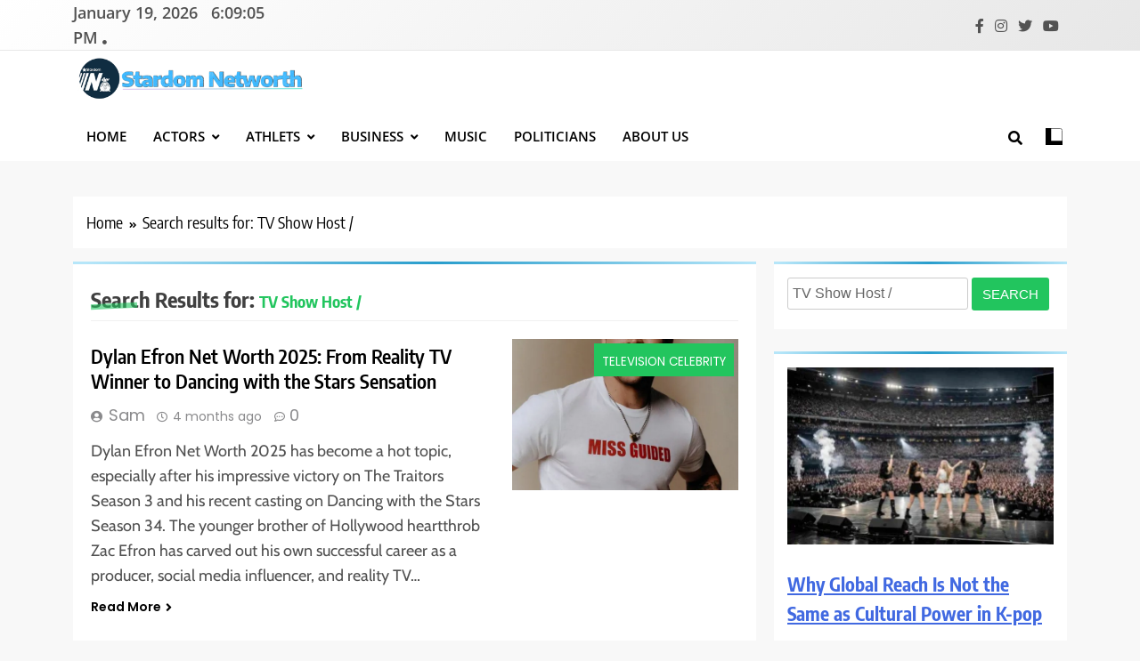

--- FILE ---
content_type: text/html; charset=UTF-8
request_url: https://stardomnetworth.com/?s=TV+Show+Host+%2F
body_size: 18368
content:
<!doctype html>
<html lang="en-US" prefix="og: https://ogp.me/ns#">
<head>
	<meta charset="UTF-8">
	<meta name="viewport" content="width=device-width, initial-scale=1">
	<link rel="profile" href="https://gmpg.org/xfn/11">
	
<!-- Search Engine Optimization by Rank Math - https://rankmath.com/ -->
<title>TV Show Host / - Stardom Networth</title>
<meta name="robots" content="follow, noindex"/>
<meta property="og:locale" content="en_US" />
<meta property="og:type" content="article" />
<meta property="og:title" content="TV Show Host / - Stardom Networth" />
<meta property="og:url" content="https://stardomnetworth.com/search/TV+Show+Host+/" />
<meta property="og:site_name" content="Stardom Networth" />
<meta property="article:publisher" content="https://www.facebook.com/stardomnetworth" />
<meta name="twitter:card" content="summary_large_image" />
<meta name="twitter:title" content="TV Show Host / - Stardom Networth" />
<meta name="twitter:site" content="@stardomnetworth" />
<script type="application/ld+json" class="rank-math-schema">{"@context":"https://schema.org","@graph":[{"@type":"Person","@id":"https://stardomnetworth.com/#person","name":"Admin","url":"https://wordpress-891912-3093459.cloudwaysapps.com","sameAs":["https://www.facebook.com/stardomnetworth","https://twitter.com/stardomnetworth"],"image":{"@type":"ImageObject","@id":"https://stardomnetworth.com/#logo","url":"https://wordpress-891912-3093459.cloudwaysapps.com/wp-content/uploads/2020/08/cropped-SN2.png","contentUrl":"https://wordpress-891912-3093459.cloudwaysapps.com/wp-content/uploads/2020/08/cropped-SN2.png","caption":"Stardom Networth","inLanguage":"en-US","width":"500","height":"500"}},{"@type":"WebSite","@id":"https://stardomnetworth.com/#website","url":"https://stardomnetworth.com","name":"Stardom Networth","publisher":{"@id":"https://stardomnetworth.com/#person"},"inLanguage":"en-US"},{"@type":"SearchResultsPage","@id":"https://stardomnetworth.com/search/TV+Show+Host+/#webpage","url":"https://stardomnetworth.com/search/TV+Show+Host+/","name":"TV Show Host / - Stardom Networth","isPartOf":{"@id":"https://stardomnetworth.com/#website"},"inLanguage":"en-US"}]}</script>
<!-- /Rank Math WordPress SEO plugin -->

<link rel='dns-prefetch' href='//www.googletagmanager.com' />
<link rel='dns-prefetch' href='//stats.wp.com' />
<link rel="alternate" type="application/rss+xml" title="Stardom Networth &raquo; Feed" href="https://stardomnetworth.com/feed/" />
<link rel="alternate" type="application/rss+xml" title="Stardom Networth &raquo; Comments Feed" href="https://stardomnetworth.com/comments/feed/" />
<link rel="alternate" type="application/rss+xml" title="Stardom Networth &raquo; Search Results for &#8220;TV Show Host /&#8221; Feed" href="https://stardomnetworth.com/search/TV+Show+Host+/feed/rss2/" />
<link rel="alternate" type="application/rss+xml" title="Stardom Networth &raquo; Stories Feed" href="https://stardomnetworth.com/web-stories/feed/"><style id='wp-img-auto-sizes-contain-inline-css'>
img:is([sizes=auto i],[sizes^="auto," i]){contain-intrinsic-size:3000px 1500px}
/*# sourceURL=wp-img-auto-sizes-contain-inline-css */
</style>

<style id='wp-emoji-styles-inline-css'>

	img.wp-smiley, img.emoji {
		display: inline !important;
		border: none !important;
		box-shadow: none !important;
		height: 1em !important;
		width: 1em !important;
		margin: 0 0.07em !important;
		vertical-align: -0.1em !important;
		background: none !important;
		padding: 0 !important;
	}
/*# sourceURL=wp-emoji-styles-inline-css */
</style>
<link rel='stylesheet' id='wp-block-library-css' href='https://stardomnetworth.com/wp-includes/css/dist/block-library/style.min.css?ver=6.9' media='all' />
<style id='classic-theme-styles-inline-css'>
/*! This file is auto-generated */
.wp-block-button__link{color:#fff;background-color:#32373c;border-radius:9999px;box-shadow:none;text-decoration:none;padding:calc(.667em + 2px) calc(1.333em + 2px);font-size:1.125em}.wp-block-file__button{background:#32373c;color:#fff;text-decoration:none}
/*# sourceURL=/wp-includes/css/classic-themes.min.css */
</style>
<link rel='stylesheet' id='mediaelement-css' href='https://stardomnetworth.com/wp-includes/js/mediaelement/mediaelementplayer-legacy.min.css?ver=4.2.17' media='all' />
<link rel='stylesheet' id='wp-mediaelement-css' href='https://stardomnetworth.com/wp-includes/js/mediaelement/wp-mediaelement.min.css?ver=6.9' media='all' />
<style id='jetpack-sharing-buttons-style-inline-css'>
.jetpack-sharing-buttons__services-list{display:flex;flex-direction:row;flex-wrap:wrap;gap:0;list-style-type:none;margin:5px;padding:0}.jetpack-sharing-buttons__services-list.has-small-icon-size{font-size:12px}.jetpack-sharing-buttons__services-list.has-normal-icon-size{font-size:16px}.jetpack-sharing-buttons__services-list.has-large-icon-size{font-size:24px}.jetpack-sharing-buttons__services-list.has-huge-icon-size{font-size:36px}@media print{.jetpack-sharing-buttons__services-list{display:none!important}}.editor-styles-wrapper .wp-block-jetpack-sharing-buttons{gap:0;padding-inline-start:0}ul.jetpack-sharing-buttons__services-list.has-background{padding:1.25em 2.375em}
/*# sourceURL=https://stardomnetworth.com/wp-content/plugins/jetpack/_inc/blocks/sharing-buttons/view.css */
</style>
<style id='global-styles-inline-css'>
:root{--wp--preset--aspect-ratio--square: 1;--wp--preset--aspect-ratio--4-3: 4/3;--wp--preset--aspect-ratio--3-4: 3/4;--wp--preset--aspect-ratio--3-2: 3/2;--wp--preset--aspect-ratio--2-3: 2/3;--wp--preset--aspect-ratio--16-9: 16/9;--wp--preset--aspect-ratio--9-16: 9/16;--wp--preset--color--black: #000000;--wp--preset--color--cyan-bluish-gray: #abb8c3;--wp--preset--color--white: #ffffff;--wp--preset--color--pale-pink: #f78da7;--wp--preset--color--vivid-red: #cf2e2e;--wp--preset--color--luminous-vivid-orange: #ff6900;--wp--preset--color--luminous-vivid-amber: #fcb900;--wp--preset--color--light-green-cyan: #7bdcb5;--wp--preset--color--vivid-green-cyan: #00d084;--wp--preset--color--pale-cyan-blue: #8ed1fc;--wp--preset--color--vivid-cyan-blue: #0693e3;--wp--preset--color--vivid-purple: #9b51e0;--wp--preset--gradient--vivid-cyan-blue-to-vivid-purple: linear-gradient(135deg,rgb(6,147,227) 0%,rgb(155,81,224) 100%);--wp--preset--gradient--light-green-cyan-to-vivid-green-cyan: linear-gradient(135deg,rgb(122,220,180) 0%,rgb(0,208,130) 100%);--wp--preset--gradient--luminous-vivid-amber-to-luminous-vivid-orange: linear-gradient(135deg,rgb(252,185,0) 0%,rgb(255,105,0) 100%);--wp--preset--gradient--luminous-vivid-orange-to-vivid-red: linear-gradient(135deg,rgb(255,105,0) 0%,rgb(207,46,46) 100%);--wp--preset--gradient--very-light-gray-to-cyan-bluish-gray: linear-gradient(135deg,rgb(238,238,238) 0%,rgb(169,184,195) 100%);--wp--preset--gradient--cool-to-warm-spectrum: linear-gradient(135deg,rgb(74,234,220) 0%,rgb(151,120,209) 20%,rgb(207,42,186) 40%,rgb(238,44,130) 60%,rgb(251,105,98) 80%,rgb(254,248,76) 100%);--wp--preset--gradient--blush-light-purple: linear-gradient(135deg,rgb(255,206,236) 0%,rgb(152,150,240) 100%);--wp--preset--gradient--blush-bordeaux: linear-gradient(135deg,rgb(254,205,165) 0%,rgb(254,45,45) 50%,rgb(107,0,62) 100%);--wp--preset--gradient--luminous-dusk: linear-gradient(135deg,rgb(255,203,112) 0%,rgb(199,81,192) 50%,rgb(65,88,208) 100%);--wp--preset--gradient--pale-ocean: linear-gradient(135deg,rgb(255,245,203) 0%,rgb(182,227,212) 50%,rgb(51,167,181) 100%);--wp--preset--gradient--electric-grass: linear-gradient(135deg,rgb(202,248,128) 0%,rgb(113,206,126) 100%);--wp--preset--gradient--midnight: linear-gradient(135deg,rgb(2,3,129) 0%,rgb(40,116,252) 100%);--wp--preset--font-size--small: 13px;--wp--preset--font-size--medium: 20px;--wp--preset--font-size--large: 36px;--wp--preset--font-size--x-large: 42px;--wp--preset--spacing--20: 0.44rem;--wp--preset--spacing--30: 0.67rem;--wp--preset--spacing--40: 1rem;--wp--preset--spacing--50: 1.5rem;--wp--preset--spacing--60: 2.25rem;--wp--preset--spacing--70: 3.38rem;--wp--preset--spacing--80: 5.06rem;--wp--preset--shadow--natural: 6px 6px 9px rgba(0, 0, 0, 0.2);--wp--preset--shadow--deep: 12px 12px 50px rgba(0, 0, 0, 0.4);--wp--preset--shadow--sharp: 6px 6px 0px rgba(0, 0, 0, 0.2);--wp--preset--shadow--outlined: 6px 6px 0px -3px rgb(255, 255, 255), 6px 6px rgb(0, 0, 0);--wp--preset--shadow--crisp: 6px 6px 0px rgb(0, 0, 0);}:where(.is-layout-flex){gap: 0.5em;}:where(.is-layout-grid){gap: 0.5em;}body .is-layout-flex{display: flex;}.is-layout-flex{flex-wrap: wrap;align-items: center;}.is-layout-flex > :is(*, div){margin: 0;}body .is-layout-grid{display: grid;}.is-layout-grid > :is(*, div){margin: 0;}:where(.wp-block-columns.is-layout-flex){gap: 2em;}:where(.wp-block-columns.is-layout-grid){gap: 2em;}:where(.wp-block-post-template.is-layout-flex){gap: 1.25em;}:where(.wp-block-post-template.is-layout-grid){gap: 1.25em;}.has-black-color{color: var(--wp--preset--color--black) !important;}.has-cyan-bluish-gray-color{color: var(--wp--preset--color--cyan-bluish-gray) !important;}.has-white-color{color: var(--wp--preset--color--white) !important;}.has-pale-pink-color{color: var(--wp--preset--color--pale-pink) !important;}.has-vivid-red-color{color: var(--wp--preset--color--vivid-red) !important;}.has-luminous-vivid-orange-color{color: var(--wp--preset--color--luminous-vivid-orange) !important;}.has-luminous-vivid-amber-color{color: var(--wp--preset--color--luminous-vivid-amber) !important;}.has-light-green-cyan-color{color: var(--wp--preset--color--light-green-cyan) !important;}.has-vivid-green-cyan-color{color: var(--wp--preset--color--vivid-green-cyan) !important;}.has-pale-cyan-blue-color{color: var(--wp--preset--color--pale-cyan-blue) !important;}.has-vivid-cyan-blue-color{color: var(--wp--preset--color--vivid-cyan-blue) !important;}.has-vivid-purple-color{color: var(--wp--preset--color--vivid-purple) !important;}.has-black-background-color{background-color: var(--wp--preset--color--black) !important;}.has-cyan-bluish-gray-background-color{background-color: var(--wp--preset--color--cyan-bluish-gray) !important;}.has-white-background-color{background-color: var(--wp--preset--color--white) !important;}.has-pale-pink-background-color{background-color: var(--wp--preset--color--pale-pink) !important;}.has-vivid-red-background-color{background-color: var(--wp--preset--color--vivid-red) !important;}.has-luminous-vivid-orange-background-color{background-color: var(--wp--preset--color--luminous-vivid-orange) !important;}.has-luminous-vivid-amber-background-color{background-color: var(--wp--preset--color--luminous-vivid-amber) !important;}.has-light-green-cyan-background-color{background-color: var(--wp--preset--color--light-green-cyan) !important;}.has-vivid-green-cyan-background-color{background-color: var(--wp--preset--color--vivid-green-cyan) !important;}.has-pale-cyan-blue-background-color{background-color: var(--wp--preset--color--pale-cyan-blue) !important;}.has-vivid-cyan-blue-background-color{background-color: var(--wp--preset--color--vivid-cyan-blue) !important;}.has-vivid-purple-background-color{background-color: var(--wp--preset--color--vivid-purple) !important;}.has-black-border-color{border-color: var(--wp--preset--color--black) !important;}.has-cyan-bluish-gray-border-color{border-color: var(--wp--preset--color--cyan-bluish-gray) !important;}.has-white-border-color{border-color: var(--wp--preset--color--white) !important;}.has-pale-pink-border-color{border-color: var(--wp--preset--color--pale-pink) !important;}.has-vivid-red-border-color{border-color: var(--wp--preset--color--vivid-red) !important;}.has-luminous-vivid-orange-border-color{border-color: var(--wp--preset--color--luminous-vivid-orange) !important;}.has-luminous-vivid-amber-border-color{border-color: var(--wp--preset--color--luminous-vivid-amber) !important;}.has-light-green-cyan-border-color{border-color: var(--wp--preset--color--light-green-cyan) !important;}.has-vivid-green-cyan-border-color{border-color: var(--wp--preset--color--vivid-green-cyan) !important;}.has-pale-cyan-blue-border-color{border-color: var(--wp--preset--color--pale-cyan-blue) !important;}.has-vivid-cyan-blue-border-color{border-color: var(--wp--preset--color--vivid-cyan-blue) !important;}.has-vivid-purple-border-color{border-color: var(--wp--preset--color--vivid-purple) !important;}.has-vivid-cyan-blue-to-vivid-purple-gradient-background{background: var(--wp--preset--gradient--vivid-cyan-blue-to-vivid-purple) !important;}.has-light-green-cyan-to-vivid-green-cyan-gradient-background{background: var(--wp--preset--gradient--light-green-cyan-to-vivid-green-cyan) !important;}.has-luminous-vivid-amber-to-luminous-vivid-orange-gradient-background{background: var(--wp--preset--gradient--luminous-vivid-amber-to-luminous-vivid-orange) !important;}.has-luminous-vivid-orange-to-vivid-red-gradient-background{background: var(--wp--preset--gradient--luminous-vivid-orange-to-vivid-red) !important;}.has-very-light-gray-to-cyan-bluish-gray-gradient-background{background: var(--wp--preset--gradient--very-light-gray-to-cyan-bluish-gray) !important;}.has-cool-to-warm-spectrum-gradient-background{background: var(--wp--preset--gradient--cool-to-warm-spectrum) !important;}.has-blush-light-purple-gradient-background{background: var(--wp--preset--gradient--blush-light-purple) !important;}.has-blush-bordeaux-gradient-background{background: var(--wp--preset--gradient--blush-bordeaux) !important;}.has-luminous-dusk-gradient-background{background: var(--wp--preset--gradient--luminous-dusk) !important;}.has-pale-ocean-gradient-background{background: var(--wp--preset--gradient--pale-ocean) !important;}.has-electric-grass-gradient-background{background: var(--wp--preset--gradient--electric-grass) !important;}.has-midnight-gradient-background{background: var(--wp--preset--gradient--midnight) !important;}.has-small-font-size{font-size: var(--wp--preset--font-size--small) !important;}.has-medium-font-size{font-size: var(--wp--preset--font-size--medium) !important;}.has-large-font-size{font-size: var(--wp--preset--font-size--large) !important;}.has-x-large-font-size{font-size: var(--wp--preset--font-size--x-large) !important;}
:where(.wp-block-post-template.is-layout-flex){gap: 1.25em;}:where(.wp-block-post-template.is-layout-grid){gap: 1.25em;}
:where(.wp-block-term-template.is-layout-flex){gap: 1.25em;}:where(.wp-block-term-template.is-layout-grid){gap: 1.25em;}
:where(.wp-block-columns.is-layout-flex){gap: 2em;}:where(.wp-block-columns.is-layout-grid){gap: 2em;}
:root :where(.wp-block-pullquote){font-size: 1.5em;line-height: 1.6;}
/*# sourceURL=global-styles-inline-css */
</style>
<link rel='stylesheet' id='fontawesome-css' href='https://stardomnetworth.com/wp-content/themes/trendy-news/assets/lib/fontawesome/css/all.min.css?ver=5.15.3' media='all' />
<link rel='stylesheet' id='slick-css' href='https://stardomnetworth.com/wp-content/themes/trendy-news/assets/lib/slick/slick.css?ver=1.8.1' media='all' />
<link rel='stylesheet' id='trendy-news-typo-fonts-css' href='https://stardomnetworth.com/wp-content/fonts/203b04773ac999841947122224287fd9.css' media='all' />
<link rel='stylesheet' id='trendy-news-style-css' href='https://stardomnetworth.com/wp-content/themes/trendy-news/style.css?ver=1.0.16' media='all' />
<style id='trendy-news-style-inline-css'>
body.tn_font_typography{ --tn-global-preset-color-1: #64748b;}
 body.tn_font_typography{ --tn-global-preset-color-2: #27272a;}
 body.tn_font_typography{ --tn-global-preset-color-3: #ef4444;}
 body.tn_font_typography{ --tn-global-preset-color-4: #eab308;}
 body.tn_font_typography{ --tn-global-preset-color-5: #84cc16;}
 body.tn_font_typography{ --tn-global-preset-color-6: #22c55e;}
 body.tn_font_typography{ --tn-global-preset-gradient-color-1: linear-gradient( 135deg, #485563 10%, #29323c 100%);}
 body.tn_font_typography{ --tn-global-preset-gradient-color-2: linear-gradient( 135deg, #FF512F 10%, #F09819 100%);}
 body.tn_font_typography{ --tn-global-preset-gradient-color-3: linear-gradient( 135deg, #00416A 10%, #E4E5E6 100%);}
 body.tn_font_typography{ --tn-global-preset-gradient-color-4: linear-gradient( 135deg, #CE9FFC 10%, #7367F0 100%);}
 body.tn_font_typography{ --tn-global-preset-gradient-color-5: linear-gradient( 135deg, #90F7EC 10%, #32CCBC 100%);}
 body.tn_font_typography{ --tn-global-preset-gradient-color-6: linear-gradient( 135deg, #81FBB8 10%, #28C76F 100%);}
.tn_font_typography { --header-padding: 1px;} .tn_font_typography { --header-padding-tablet: 1px;} .tn_font_typography { --header-padding-smartphone: 30px;} body.tn_font_typography{ --theme-block-top-border-color: linear-gradient(135deg,rgb(182,230,249) 2%,rgb(40,157,204) 53%,rgb(182,230,249) 100%);}
body .site-header.layout--default .top-header{ border-bottom: 1px solid #E8E8E8;}.tn_main_body .site-header.layout--default .top-header{ background: linear-gradient(135deg,rgb(255,255,255) 0%,rgb(231,231,231) 100%)}.tn_font_typography { --site-title-family : Encode Sans Condensed; }
.tn_font_typography { --site-title-weight : 700; }
.tn_font_typography { --site-title-texttransform : capitalize; }
.tn_font_typography { --site-title-textdecoration : none; }
.tn_font_typography { --site-title-size : 25px; }
.tn_font_typography { --site-title-size-tab : 22px; }
.tn_font_typography { --site-title-size-mobile : 39px; }
.tn_font_typography { --site-title-lineheight : 23px; }
.tn_font_typography { --site-title-lineheight-tab : 21px; }
.tn_font_typography { --site-title-lineheight-mobile : 40px; }
.tn_font_typography { --site-title-letterspacing : 0px; }
.tn_font_typography { --site-title-letterspacing-tab : 0px; }
.tn_font_typography { --site-title-letterspacing-mobile : 0px; }
body .site-branding img.custom-logo{ width: 50px; }@media(max-width: 940px) { body .site-branding img.custom-logo{ width: 6px; } }
@media(max-width: 610px) { body .site-branding img.custom-logo{ width: 40px; } }
body.tn_font_typography { --site-bk-color: #f8f8f8}.tn_font_typography  { --move-to-top-background-color: #289dcc;}.tn_font_typography  { --move-to-top-background-color-hover : #289dcc; }.tn_font_typography  { --move-to-top-color: #fff;}.tn_font_typography  { --move-to-top-color-hover : #fff; }@media(max-width: 610px) { .ads-banner{ display : block;} }body #tn-scroll-to-top{ padding: 8px 20px 8px 20px; }@media(max-width: 940px) { body #tn-scroll-to-top{ padding: 8px 20px 8px 20px; } }
@media(max-width: 610px) { body #tn-scroll-to-top{ padding: 8px 20px 8px 20px; } }
@media(max-width: 610px) { body #tn-scroll-to-top.show{ display : none;} }body #tn-scroll-to-top{ border: 1px none #000000;}body .menu-section .row{ border-bottom: 1px none var( --theme-color-red );}body .site-header.layout--default .menu-section .row{ border-top: 2px none var( --theme-color-red );}body.tn_main_body{ --move-to-top-font-size: 16px;}
body.tn_main_body{ --move-to-top-font-size-tablet: 14px;}
body.tn_main_body{ --move-to-top-font-size-smartphone: 12px;}
body .site-footer.dark_bk{ border-top: 5px solid var( --theme-color-red );} body.tn_main_body{ --theme-color-red: var( --tn-global-preset-color-6 );} body.trendy_news_dark_mode{ --theme-color-red: var( --tn-global-preset-color-6 );}.tn_main_body .main-navigation ul.menu ul li, .tn_main_body  .main-navigation ul.nav-menu ul li a, .tn_main_body .main-navigation ul.menu ul, .tn_main_body .main-navigation ul.nav-menu ul{ border-color: ;}.tn_main_body .main-navigation ul.menu ul li, .tn_main_body  .main-navigation ul.nav-menu ul li a, .tn_main_body .main-navigation ul.menu ul, .tn_main_body .main-navigation ul.nav-menu ul li{ border-color: ;}body .post-categories .cat-item.cat-40 { background-color : #289dcc} body .tn-category-no-bk .post-categories .cat-item.cat-40 a  { color : #289dcc} body .post-categories .cat-item.cat-7 { background-color : #289dcc} body .tn-category-no-bk .post-categories .cat-item.cat-7 a  { color : #289dcc} body .post-categories .cat-item.cat-11 { background-color : #289dcc} body .tn-category-no-bk .post-categories .cat-item.cat-11 a  { color : #289dcc} body .post-categories .cat-item.cat-8 { background-color : var( --tn-global-preset-color-5 )} body .tn-category-no-bk .post-categories .cat-item.cat-8 a  { color : var( --tn-global-preset-color-5 )} body .post-categories .cat-item.cat-238 { background-color : #289dcc} body .tn-category-no-bk .post-categories .cat-item.cat-238 a  { color : #289dcc} body .post-categories .cat-item.cat-3523 { background-color : #289dcc} body .tn-category-no-bk .post-categories .cat-item.cat-3523 a  { color : #289dcc} body .post-categories .cat-item.cat-3519 { background-color : #289dcc} body .tn-category-no-bk .post-categories .cat-item.cat-3519 a  { color : #289dcc} body .post-categories .cat-item.cat-302 { background-color : #289dcc} body .tn-category-no-bk .post-categories .cat-item.cat-302 a  { color : #289dcc} body .post-categories .cat-item.cat-10 { background-color : #289dcc} body .tn-category-no-bk .post-categories .cat-item.cat-10 a  { color : #289dcc} body .post-categories .cat-item.cat-275 { background-color : #289dcc} body .tn-category-no-bk .post-categories .cat-item.cat-275 a  { color : #289dcc} body .post-categories .cat-item.cat-5009 { background-color : #289dcc} body .tn-category-no-bk .post-categories .cat-item.cat-5009 a  { color : #289dcc} body .post-categories .cat-item.cat-301 { background-color : #289dcc} body .tn-category-no-bk .post-categories .cat-item.cat-301 a  { color : #289dcc} body .post-categories .cat-item.cat-50 { background-color : #289dcc} body .tn-category-no-bk .post-categories .cat-item.cat-50 a  { color : #289dcc} body .post-categories .cat-item.cat-3520 { background-color : #289dcc} body .tn-category-no-bk .post-categories .cat-item.cat-3520 a  { color : #289dcc} body .post-categories .cat-item.cat-270 { background-color : #289dcc} body .tn-category-no-bk .post-categories .cat-item.cat-270 a  { color : #289dcc} body .post-categories .cat-item.cat-2564 { background-color : #289dcc} body .tn-category-no-bk .post-categories .cat-item.cat-2564 a  { color : #289dcc} body .post-categories .cat-item.cat-5263 { background-color : #289dcc} body .tn-category-no-bk .post-categories .cat-item.cat-5263 a  { color : #289dcc} body .post-categories .cat-item.cat-2562 { background-color : #289dcc} body .tn-category-no-bk .post-categories .cat-item.cat-2562 a  { color : #289dcc} body .post-categories .cat-item.cat-309 { background-color : #289dcc} body .tn-category-no-bk .post-categories .cat-item.cat-309 a  { color : #289dcc} body .post-categories .cat-item.cat-4462 { background-color : var( --tn-global-preset-color-5 )} body .tn-category-no-bk .post-categories .cat-item.cat-4462 a  { color : var( --tn-global-preset-color-5 )} body .post-categories .cat-item.cat-4461 { background-color : #289dcc} body .tn-category-no-bk .post-categories .cat-item.cat-4461 a  { color : #289dcc} body .post-categories .cat-item.cat-9 { background-color : #cc299e} body .tn-category-no-bk .post-categories .cat-item.cat-9 a  { color : #cc299e} body .post-categories .cat-item.cat-3524 { background-color : #289dcc} body .tn-category-no-bk .post-categories .cat-item.cat-3524 a  { color : #289dcc} body .post-categories .cat-item.cat-2563 { background-color : #289dcc} body .tn-category-no-bk .post-categories .cat-item.cat-2563 a  { color : #289dcc} body .post-categories .cat-item.cat-51 { background-color : #289dcc} body .tn-category-no-bk .post-categories .cat-item.cat-51 a  { color : #289dcc} body .post-categories .cat-item.cat-1 { background-color : #289dcc} body .tn-category-no-bk .post-categories .cat-item.cat-1 a  { color : #289dcc} body .post-categories .cat-item.cat-3521 { background-color : #3d29cc} body .tn-category-no-bk .post-categories .cat-item.cat-3521 a  { color : #3d29cc}
/*# sourceURL=trendy-news-style-inline-css */
</style>
<link rel='stylesheet' id='trendy-news-main-style-css' href='https://stardomnetworth.com/wp-content/themes/trendy-news/assets/css/main.css?ver=1.0.16' media='all' />
<link rel='stylesheet' id='trendy-news-loader-style-css' href='https://stardomnetworth.com/wp-content/themes/trendy-news/assets/css/loader.css?ver=1.0.16' media='all' />
<link rel='stylesheet' id='trendy-news-responsive-style-css' href='https://stardomnetworth.com/wp-content/themes/trendy-news/assets/css/responsive.css?ver=1.0.16' media='all' />
<script src="https://stardomnetworth.com/wp-includes/js/jquery/jquery.min.js?ver=3.7.1" id="jquery-core-js"></script>
<script src="https://stardomnetworth.com/wp-includes/js/jquery/jquery-migrate.min.js?ver=3.4.1" id="jquery-migrate-js"></script>

<!-- Google tag (gtag.js) snippet added by Site Kit -->
<!-- Google Analytics snippet added by Site Kit -->
<script src="https://www.googletagmanager.com/gtag/js?id=GT-NMDFWX" id="google_gtagjs-js" async></script>
<script id="google_gtagjs-js-after">
window.dataLayer = window.dataLayer || [];function gtag(){dataLayer.push(arguments);}
gtag("set","linker",{"domains":["stardomnetworth.com"]});
gtag("js", new Date());
gtag("set", "developer_id.dZTNiMT", true);
gtag("config", "GT-NMDFWX");
 window._googlesitekit = window._googlesitekit || {}; window._googlesitekit.throttledEvents = []; window._googlesitekit.gtagEvent = (name, data) => { var key = JSON.stringify( { name, data } ); if ( !! window._googlesitekit.throttledEvents[ key ] ) { return; } window._googlesitekit.throttledEvents[ key ] = true; setTimeout( () => { delete window._googlesitekit.throttledEvents[ key ]; }, 5 ); gtag( "event", name, { ...data, event_source: "site-kit" } ); }; 
//# sourceURL=google_gtagjs-js-after
</script>
<link rel="https://api.w.org/" href="https://stardomnetworth.com/wp-json/" /><link rel="EditURI" type="application/rsd+xml" title="RSD" href="https://stardomnetworth.com/xmlrpc.php?rsd" />
<meta name="generator" content="Site Kit by Google 1.170.0" /><script>
// Dropdown Menu Click Behavior - Desktop/Tablet Only
document.addEventListener('DOMContentLoaded', function() {
    function handleDropdowns() {
        if (window.innerWidth >= 769) {
            const dropdownParents = document.querySelectorAll('nav ul li');
            
            dropdownParents.forEach(function(parent) {
                const submenu = parent.querySelector('ul');
                if (submenu) {
                    parent.classList.add('menu-item-has-children');
                    const parentLink = parent.querySelector('a');
                    
                    if (parentLink) {
                        parentLink.removeEventListener('click', handleDropdownClick);
                        parentLink.addEventListener('click', handleDropdownClick);
                        parentLink.addEventListener('click', function(e) {
                            e.preventDefault();
                        });
                    }
                }
            });
        }
    }
    
    function handleDropdownClick(e) {
        e.preventDefault();
        const parent = e.target.closest('li');
        if (!parent) return;
        
        const allDropdowns = document.querySelectorAll('nav ul li.clicked');
        allDropdowns.forEach(function(dropdown) {
            if (dropdown !== parent) {
                dropdown.classList.remove('clicked');
            }
        });
        
        parent.classList.toggle('clicked');
    }
    
    document.addEventListener('click', function(e) {
        if (window.innerWidth >= 769) {
            const nav = document.querySelector('nav');
            if (!nav || nav.contains(e.target)) return;
            
            const allDropdowns = document.querySelectorAll('nav ul li.clicked');
            allDropdowns.forEach(function(dropdown) {
                dropdown.classList.remove('clicked');
            });
        }
    });
    
    handleDropdowns();
    
    window.addEventListener('resize', function() {
        setTimeout(handleDropdowns, 100);
    });
});
</script><script>document.createElement( "picture" );if(!window.HTMLPictureElement && document.addEventListener) {window.addEventListener("DOMContentLoaded", function() {var s = document.createElement("script");s.src = "https://stardomnetworth.com/wp-content/plugins/webp-express/js/picturefill.min.js";document.body.appendChild(s);});}</script>	<style>img#wpstats{display:none}</style>
		<meta name="generator" content="Elementor 3.34.1; features: e_font_icon_svg, additional_custom_breakpoints; settings: css_print_method-external, google_font-enabled, font_display-auto">
			<style>
				.e-con.e-parent:nth-of-type(n+4):not(.e-lazyloaded):not(.e-no-lazyload),
				.e-con.e-parent:nth-of-type(n+4):not(.e-lazyloaded):not(.e-no-lazyload) * {
					background-image: none !important;
				}
				@media screen and (max-height: 1024px) {
					.e-con.e-parent:nth-of-type(n+3):not(.e-lazyloaded):not(.e-no-lazyload),
					.e-con.e-parent:nth-of-type(n+3):not(.e-lazyloaded):not(.e-no-lazyload) * {
						background-image: none !important;
					}
				}
				@media screen and (max-height: 640px) {
					.e-con.e-parent:nth-of-type(n+2):not(.e-lazyloaded):not(.e-no-lazyload),
					.e-con.e-parent:nth-of-type(n+2):not(.e-lazyloaded):not(.e-no-lazyload) * {
						background-image: none !important;
					}
				}
			</style>
					<style type="text/css">
							.site-title {
					position: absolute;
					clip: rect(1px, 1px, 1px, 1px);
					}
									.site-description {
						position: absolute;
						clip: rect(1px, 1px, 1px, 1px);
					}
						</style>
		<link rel="icon" href="https://stardomnetworth.com/wp-content/uploads/2020/08/cropped-SN2-1-32x32.png" sizes="32x32" />
<link rel="icon" href="https://stardomnetworth.com/wp-content/uploads/2020/08/cropped-SN2-1-192x192.png" sizes="192x192" />
<link rel="apple-touch-icon" href="https://stardomnetworth.com/wp-content/uploads/2020/08/cropped-SN2-1-180x180.png" />
<meta name="msapplication-TileImage" content="https://stardomnetworth.com/wp-content/uploads/2020/08/cropped-SN2-1-270x270.png" />
		<style id="wp-custom-css">
			/* Make header elements display horizontally */
.site-branding {
    display: flex !important;
    align-items: center !important;
    gap: 15px !important;
}

/* Ensure logo appears before site title */
.custom-logo-link {
    order: 1 !important;
}

.site-title-description {
    order: 2 !important;
}

/* Optional: Adjust logo size if needed */
.custom-logo {
    max-height: 50px !important;
    width: auto !important;
}

/* Increase content font size */
body, p, div, span, li, td, th {
    font-size: 18px !important;
    line-height: 1.6 !important;
}

/* Increase article content font size specifically */
.entry-content p,
.entry-content div,
.entry-content li,
.entry-content td,
.post-content p,
.post-content div,
.post-content li,
.single-post .entry-content,
article .entry-content {
    font-size: 19px !important;
    line-height: 1.6 !important;
}		</style>
		</head>

<body class="search search-results wp-custom-logo wp-theme-trendy-news hfeed trendy-news-title-one trendy-news-image-hover--effect-one site-full-width--layout tn_site_block_border_top right-sidebar tn_main_body tn_font_typography elementor-default elementor-kit-2112" itemtype='https://schema.org/SearchResultsPage' itemscope='itemscope'>
<div id="page" class="site">
	<a class="skip-link screen-reader-text" href="#primary">Skip to content</a>
		
	<header id="masthead" class="site-header layout--default layout--one">
		<div class="top-header"><div class="tn-container"><div class="row">      <div class="top-date-time">
         <span class="date">January 19, 2026</span>
         <span class="time"></span>
      </div>
           <div class="social-icons-wrap">
           <div class="social-icons">					<a class="social-icon" href="https://www.facebook.com/fame2fortune/" target="_blank"><i class="fab fa-facebook-f"></i></a>
							<a class="social-icon" href="https://www.instagram.com/fame2fortuneofficial/" target="_blank"><i class="fab fa-instagram"></i></a>
							<a class="social-icon" href="" target="_blank"><i class="fab fa-twitter"></i></a>
							<a class="social-icon" href="https://www.youtube.com/channel/UCJKTm5kePFI5-bxdD_ynOuQ" target="_blank"><i class="fab fa-youtube"></i></a>
		</div>        </div>
     </div></div></div>        <div class="main-header">
            <div class="site-branding-section">
                <div class="tn-container">
                    <div class="row">
                                    <div class="site-branding">
                <a href="https://stardomnetworth.com/" class="custom-logo-link" rel="home"><picture><source srcset="https://stardomnetworth.com/wp-content/webp-express/webp-images/doc-root/wp-content/uploads/2026/01/cropped-cropped-stardomnetworth.png.webp 871w, https://stardomnetworth.com/wp-content/webp-express/webp-images/doc-root/wp-content/uploads/2026/01/cropped-cropped-stardomnetworth-300x57.png.webp 300w, https://stardomnetworth.com/wp-content/webp-express/webp-images/doc-root/wp-content/uploads/2026/01/cropped-cropped-stardomnetworth-768x146.png.webp 768w, https://stardomnetworth.com/wp-content/webp-express/webp-images/doc-root/wp-content/uploads/2026/01/cropped-cropped-stardomnetworth-150x29.png.webp 150w" sizes="(max-width: 871px) 100vw, 871px" type="image/webp"><img fetchpriority="high" width="871" height="166" src="https://stardomnetworth.com/wp-content/uploads/2026/01/cropped-cropped-stardomnetworth.png" class="custom-logo webpexpress-processed" alt="stardomnetworth" decoding="async" srcset="https://stardomnetworth.com/wp-content/uploads/2026/01/cropped-cropped-stardomnetworth.png 871w, https://stardomnetworth.com/wp-content/uploads/2026/01/cropped-cropped-stardomnetworth-300x57.png 300w, https://stardomnetworth.com/wp-content/uploads/2026/01/cropped-cropped-stardomnetworth-768x146.png 768w, https://stardomnetworth.com/wp-content/uploads/2026/01/cropped-cropped-stardomnetworth-150x29.png 150w" sizes="(max-width: 871px) 100vw, 871px"></picture></a>                        <p class="site-title"><a href="https://stardomnetworth.com/" rel="home">Stardom Networth</a></p>
                                    <p class="site-description" itemprop="description">Your Stars Networth</p>
                            </div><!-- .site-branding -->
                     <div class="ads-banner">
                        
            </div><!-- .ads-banner -->
                            </div>
                </div>
            </div>
            <div class="menu-section">
                <div class="tn-container">
                    <div class="row">
                                <nav id="site-navigation" class="main-navigation hover-effect--none">
            <button class="menu-toggle" aria-controls="primary-menu" aria-expanded="false">
                <div id="tn_menu_burger">
                    <span></span>
                    <span></span>
                    <span></span>
                </div>
                <span class="menu_txt">Menu</span></button>
            <div class="menu-primary-menu-container"><ul id="header-menu" class="menu"><li id="menu-item-15" class="menu-item menu-item-type-post_type menu-item-object-page menu-item-home menu-item-15"><a href="https://stardomnetworth.com/home/" title="						">Home</a></li>
<li id="menu-item-2263" class="menu-item menu-item-type-taxonomy menu-item-object-category menu-item-has-children menu-item-2263"><a href="https://stardomnetworth.com/actors/">Actors</a>
<ul class="sub-menu">
	<li id="menu-item-2434" class="menu-item menu-item-type-taxonomy menu-item-object-category menu-item-2434"><a href="https://stardomnetworth.com/actors/actor/">Actor</a></li>
	<li id="menu-item-2264" class="menu-item menu-item-type-taxonomy menu-item-object-category menu-item-2264"><a href="https://stardomnetworth.com/actors/actress/">Actress</a></li>
</ul>
</li>
<li id="menu-item-2265" class="menu-item menu-item-type-taxonomy menu-item-object-category menu-item-has-children menu-item-2265"><a href="https://stardomnetworth.com/athlets/">Athlets</a>
<ul class="sub-menu">
	<li id="menu-item-3064" class="menu-item menu-item-type-taxonomy menu-item-object-category menu-item-3064"><a href="https://stardomnetworth.com/athlets/badminton/">Badminton</a></li>
	<li id="menu-item-2596" class="menu-item menu-item-type-taxonomy menu-item-object-category menu-item-2596"><a href="https://stardomnetworth.com/athlets/cricket/">Cricket</a></li>
	<li id="menu-item-3194" class="menu-item menu-item-type-taxonomy menu-item-object-category menu-item-3194"><a href="https://stardomnetworth.com/golf/">Golf</a></li>
	<li id="menu-item-2595" class="menu-item menu-item-type-taxonomy menu-item-object-category menu-item-2595"><a href="https://stardomnetworth.com/athlets/tennis/">Tennis</a></li>
</ul>
</li>
<li id="menu-item-3323" class="menu-item menu-item-type-taxonomy menu-item-object-category menu-item-has-children menu-item-3323"><a href="https://stardomnetworth.com/business/">Business</a>
<ul class="sub-menu">
	<li id="menu-item-2266" class="menu-item menu-item-type-taxonomy menu-item-object-category menu-item-2266"><a href="https://stardomnetworth.com/business/businessmen/">Businessmen</a></li>
	<li id="menu-item-3205" class="menu-item menu-item-type-taxonomy menu-item-object-category menu-item-3205"><a href="https://stardomnetworth.com/business/businesswomen/">Businesswomen</a></li>
	<li id="menu-item-3324" class="menu-item menu-item-type-taxonomy menu-item-object-category menu-item-3324"><a href="https://stardomnetworth.com/business/ceo/">Ceo</a></li>
</ul>
</li>
<li id="menu-item-3643" class="menu-item menu-item-type-taxonomy menu-item-object-category menu-item-3643"><a href="https://stardomnetworth.com/music/">Music</a></li>
<li id="menu-item-3388" class="menu-item menu-item-type-taxonomy menu-item-object-category menu-item-3388"><a href="https://stardomnetworth.com/politicians/">Politicians</a></li>
<li id="menu-item-3325" class="menu-item menu-item-type-post_type menu-item-object-page menu-item-3325"><a href="https://stardomnetworth.com/about/">About Us</a></li>
</ul></div>        </nav><!-- #site-navigation -->
                  <div class="search-wrap">
                <button class="search-trigger">
                    <i class="fas fa-search"></i>
                </button>
                <div class="search-form-wrap hide">
                    <form role="search" method="get" class="search-form" action="https://stardomnetworth.com/">
				<label>
					<span class="screen-reader-text">Search for:</span>
					<input type="search" class="search-field" placeholder="Search &hellip;" value="TV Show Host /" name="s" />
				</label>
				<input type="submit" class="search-submit" value="Search" />
			</form>                </div>
            </div>
                    <div class="mode_toggle_wrap">
                <input class="mode_toggle" type="checkbox">
            </div>
                            </div>
                </div>
            </div>
        </div>
        	</header><!-- #masthead -->

	        <div class="after-header header-layout-banner-two">
            <div class="tn-container">
                <div class="row">
                                    </div>
            </div>
        </div>
        <div id="theme-content">
	        <div class="tn-container">
            <div class="row">
                <div class="trendy-news-breadcrumb-wrap">
                    <div role="navigation" aria-label="Breadcrumbs" class="breadcrumb-trail breadcrumbs" itemprop="breadcrumb"><ul class="trail-items" itemscope itemtype="http://schema.org/BreadcrumbList"><meta name="numberOfItems" content="2" /><meta name="itemListOrder" content="Ascending" /><li itemprop="itemListElement" itemscope itemtype="http://schema.org/ListItem" class="trail-item trail-begin"><a href="https://stardomnetworth.com/" rel="home" itemprop="item"><span itemprop="name">Home</span></a><meta itemprop="position" content="1" /></li><li itemprop="itemListElement" itemscope itemtype="http://schema.org/ListItem" class="trail-item trail-end"><span data-url="https://stardomnetworth.com" itemprop="item"><span itemprop="name">Search results for: TV Show Host /</span></span><meta itemprop="position" content="2" /></li></ul></div>                </div>
            </div>
        </div>
    	<main id="primary" class="site-main">
		<div class="tn-container">
           	<div class="row">
			    <div class="secondary-left-sidebar">
									</div>
				<div class="primary-content">
					<div class="news-list layout--two">
												<header class="page-header">
								<h1 class="page-title tn-block-title">
									Search Results for: <span>TV Show Host /</span>								</h1>
							</header><!-- .page-header -->
							<div class="post-inner-wrapper">
								<div class="news-list-post-wrap column--one">
									
<article id="post-16972" class="list-item post-16972 post type-post status-publish format-standard has-post-thumbnail hentry category-television-celebrity tag-2025-celebrities tag-celebrity-bio tag-celebrity-net-worth tag-celebrity-siblings tag-dancing-with-the-stars tag-dylan-efron tag-hollywood tag-instagram-influencer tag-net-worth tag-producer tag-reality-tv tag-social-media-star tag-the-traitors tag-zac-efron-brother">

	<figure class="post-thumb-wrap ">
        <a href="https://stardomnetworth.com/dylan-efron-net-worth-2025-from-reality-tv-winner-to-dancing-with-the-stars-sensation/" title="Dylan Efron Net Worth 2025: From Reality TV Winner to Dancing with the Stars Sensation">
            <picture><source srcset="https://stardomnetworth.com/wp-content/webp-express/webp-images/doc-root/wp-content/uploads/2025/09/Screenshot-2025-09-17-at-6-compressed-1-600x400.jpg.webp 600w, https://stardomnetworth.com/wp-content/webp-express/webp-images/doc-root/wp-content/uploads/2025/09/Screenshot-2025-09-17-at-6-compressed-1-300x200.jpg.webp 300w" sizes="(max-width: 600px) 100vw, 600px" type="image/webp"><img width="600" height="400" src="https://stardomnetworth.com/wp-content/uploads/2025/09/Screenshot-2025-09-17-at-6-compressed-1-600x400.jpg" class="attachment-trendy-news-list size-trendy-news-list wp-post-image webpexpress-processed" alt="Dylan Efron Net Worth 2025 - Reality TV winner and Instagram influencer showcasing his lifestyle and career success" title="Dylan Efron Net Worth 2025: From Reality TV Winner to Dancing with the Stars Sensation" decoding="async" srcset="https://stardomnetworth.com/wp-content/uploads/2025/09/Screenshot-2025-09-17-at-6-compressed-1-600x400.jpg 600w, https://stardomnetworth.com/wp-content/uploads/2025/09/Screenshot-2025-09-17-at-6-compressed-1-300x200.jpg 300w" sizes="(max-width: 600px) 100vw, 600px"></picture>        </a>
        <ul class="post-categories"><li class="cat-item cat-2563"><a href="https://stardomnetworth.com/television-celebrity/" rel="category tag">Television Celebrity</a></li></ul>    </figure>
    <div class="post-element">
        <h2 class="post-title"><a href="https://stardomnetworth.com/dylan-efron-net-worth-2025-from-reality-tv-winner-to-dancing-with-the-stars-sensation/" title="Dylan Efron Net Worth 2025: From Reality TV Winner to Dancing with the Stars Sensation">Dylan Efron Net Worth 2025: From Reality TV Winner to Dancing with the Stars Sensation</a></h2>
        <div class="post-meta">
            <span class="post-author"><span class="author_name">Sam</span></span>
            <span class="post-date posted-on published"><a href="https://stardomnetworth.com/dylan-efron-net-worth-2025-from-reality-tv-winner-to-dancing-with-the-stars-sensation/" rel="bookmark"><time class="entry-date published" datetime="2025-09-17T07:02:23+05:30">4 months ago</time><time class="updated" datetime="2025-09-17T07:02:27+05:30">4 months ago</time></a></span>            <span class="post-comment">0</span>
        </div>
        <div class="post-excerpt"><p>Dylan Efron Net Worth 2025 has become a hot topic, especially after his impressive victory on The Traitors Season 3 and his recent casting on Dancing with the Stars Season 34. The younger brother of Hollywood heartthrob Zac Efron has carved out his own successful career as a producer, social media influencer, and reality TV&#8230;</p>
</div>
        <a class="post-link-button" href="https://stardomnetworth.com/dylan-efron-net-worth-2025-from-reality-tv-winner-to-dancing-with-the-stars-sensation/">Read More<i class="fas fa-angle-right"></i></a>    </div>

</article><!-- #post-16972 -->

<article id="post-12087" class="list-item post-12087 post type-post status-publish format-standard has-post-thumbnail hentry category-actors category-actress category-television-celebrity tag-how-much-are-melissa-petermans-height-and-weight tag-how-old-is-melissa-peterman">

	<figure class="post-thumb-wrap ">
        <a href="https://stardomnetworth.com/melissa-peterman-net-worth/" title="Melissa Peterman Net Worth | Movies | TV Shows | Height | Weight | Bio￼">
            <picture><source srcset="https://stardomnetworth.com/wp-content/webp-express/webp-images/doc-root/wp-content/uploads/2022/05/Melissa-Peterman-3-compressed.jpg.webp 800w, https://stardomnetworth.com/wp-content/webp-express/webp-images/doc-root/wp-content/uploads/2022/05/Melissa-Peterman-3-compressed-300x193.jpg.webp 300w, https://stardomnetworth.com/wp-content/webp-express/webp-images/doc-root/wp-content/uploads/2022/05/Melissa-Peterman-3-compressed-768x494.jpg.webp 768w, https://stardomnetworth.com/wp-content/webp-express/webp-images/doc-root/wp-content/uploads/2022/05/Melissa-Peterman-3-compressed-75x48.jpg.webp 75w, https://stardomnetworth.com/wp-content/webp-express/webp-images/doc-root/wp-content/uploads/2022/05/Melissa-Peterman-3-compressed-149x96.jpg.webp 149w" sizes="(max-width: 600px) 100vw, 600px" type="image/webp"><img width="600" height="386" src="https://stardomnetworth.com/wp-content/uploads/2022/05/Melissa-Peterman-3-compressed.jpg" class="attachment-trendy-news-list size-trendy-news-list wp-post-image webpexpress-processed" alt="Melissa Peterman #fridayfeels" title="Melissa Peterman Net Worth | Movies | TV Shows | Height | Weight | Bio￼" decoding="async" srcset="https://stardomnetworth.com/wp-content/uploads/2022/05/Melissa-Peterman-3-compressed.jpg 800w, https://stardomnetworth.com/wp-content/uploads/2022/05/Melissa-Peterman-3-compressed-300x193.jpg 300w, https://stardomnetworth.com/wp-content/uploads/2022/05/Melissa-Peterman-3-compressed-768x494.jpg 768w, https://stardomnetworth.com/wp-content/uploads/2022/05/Melissa-Peterman-3-compressed-75x48.jpg 75w, https://stardomnetworth.com/wp-content/uploads/2022/05/Melissa-Peterman-3-compressed-149x96.jpg 149w" sizes="(max-width: 600px) 100vw, 600px"></picture>        </a>
        <ul class="post-categories"><li class="cat-item cat-7"><a href="https://stardomnetworth.com/actors/" rel="category tag">Actors</a></li><li class="cat-item cat-11"><a href="https://stardomnetworth.com/actors/actress/" rel="category tag">Actress</a></li></ul>    </figure>
    <div class="post-element">
        <h2 class="post-title"><a href="https://stardomnetworth.com/melissa-peterman-net-worth/" title="Melissa Peterman Net Worth | Movies | TV Shows | Height | Weight | Bio￼">Melissa Peterman Net Worth | Movies | TV Shows | Height | Weight | Bio￼</a></h2>
        <div class="post-meta">
            <span class="post-author"><span class="author_name">Rajib kumar</span></span>
            <span class="post-date posted-on published"><a href="https://stardomnetworth.com/melissa-peterman-net-worth/" rel="bookmark"><time class="entry-date published" datetime="2022-05-22T19:02:15+05:30">4 years ago</time><time class="updated" datetime="2022-05-22T19:02:39+05:30">4 years ago</time></a></span>            <span class="post-comment">0</span>
        </div>
        <div class="post-excerpt"><p>Introduction Melissa Peterman is an American actress and comedian who was born in Minneapolis, Minnesota in July 1971. She graduated from Minnesota State University, Mankato. She acted in a production of Tony n&#8217; Tina&#8217;s Wedding and wrote and performed at an improvisational comedy theatre. Her movie debut came in the 1996 movie Fargo. She did&#8230;</p>
</div>
        <a class="post-link-button" href="https://stardomnetworth.com/melissa-peterman-net-worth/">Read More<i class="fas fa-angle-right"></i></a>    </div>

</article><!-- #post-12087 -->

<article id="post-9009" class="list-item post-9009 post type-post status-publish format-standard has-post-thumbnail hentry category-actors category-actress category-model category-music tag-evanrachelwood tag-evanrachelwoodmovie tag-evanrachelwoodmovies tag-evanrachelwoods tag-evanrachelwoodsinging tag-evanrachelwoodthirteen tag-american-actress tag-american-musician tag-digging-to-china tag-does-evan-rachel-wood-have-a-child tag-facebook tag-instagram tag-model tag-twitter tag-westworld tag-what-did-evan-rachel-wood-do-in-frozen-2 tag-what-is-the-evan-rachel-wood-age tag-what-is-the-evan-rachel-wood-instagram tag-what-is-the-evan-rachel-wood-twitter tag-what-nationality-is-evan-rachel-wood tag-who-did-evan-rachel-wood-have-a-baby-with tag-who-is-evan-rachel-woods-husband tag-youtube">

	<figure class="post-thumb-wrap ">
        <a href="https://stardomnetworth.com/evan-rachel-wood-westworld-movies-bio/" title="Evan Rachel Wood Westworld | Movies | TV Shows |  Net Worth | Bio">
            <picture><source srcset="https://stardomnetworth.com/wp-content/webp-express/webp-images/doc-root/wp-content/uploads/2021/10/Untitled-design-compressed-10.jpg.webp 800w, https://stardomnetworth.com/wp-content/webp-express/webp-images/doc-root/wp-content/uploads/2021/10/Untitled-design-compressed-10-300x193.jpg.webp 300w, https://stardomnetworth.com/wp-content/webp-express/webp-images/doc-root/wp-content/uploads/2021/10/Untitled-design-compressed-10-768x494.jpg.webp 768w, https://stardomnetworth.com/wp-content/webp-express/webp-images/doc-root/wp-content/uploads/2021/10/Untitled-design-compressed-10-75x48.jpg.webp 75w, https://stardomnetworth.com/wp-content/webp-express/webp-images/doc-root/wp-content/uploads/2021/10/Untitled-design-compressed-10-149x96.jpg.webp 149w" sizes="(max-width: 600px) 100vw, 600px" type="image/webp"><img width="600" height="386" src="https://stardomnetworth.com/wp-content/uploads/2021/10/Untitled-design-compressed-10.jpg" class="attachment-trendy-news-list size-trendy-news-list wp-post-image webpexpress-processed" alt="Evan Rachel Wood @kajillionairefilm premiere" title="Evan Rachel Wood Westworld | Movies | TV Shows |  Net Worth | Bio" decoding="async" srcset="https://stardomnetworth.com/wp-content/uploads/2021/10/Untitled-design-compressed-10.jpg 800w, https://stardomnetworth.com/wp-content/uploads/2021/10/Untitled-design-compressed-10-300x193.jpg 300w, https://stardomnetworth.com/wp-content/uploads/2021/10/Untitled-design-compressed-10-768x494.jpg 768w, https://stardomnetworth.com/wp-content/uploads/2021/10/Untitled-design-compressed-10-75x48.jpg 75w, https://stardomnetworth.com/wp-content/uploads/2021/10/Untitled-design-compressed-10-149x96.jpg 149w" sizes="(max-width: 600px) 100vw, 600px"></picture>        </a>
        <ul class="post-categories"><li class="cat-item cat-7"><a href="https://stardomnetworth.com/actors/" rel="category tag">Actors</a></li><li class="cat-item cat-11"><a href="https://stardomnetworth.com/actors/actress/" rel="category tag">Actress</a></li></ul>    </figure>
    <div class="post-element">
        <h2 class="post-title"><a href="https://stardomnetworth.com/evan-rachel-wood-westworld-movies-bio/" title="Evan Rachel Wood Westworld | Movies | TV Shows |  Net Worth | Bio">Evan Rachel Wood Westworld | Movies | TV Shows |  Net Worth | Bio</a></h2>
        <div class="post-meta">
            <span class="post-author"><span class="author_name">Rajib kumar</span></span>
            <span class="post-date posted-on published"><a href="https://stardomnetworth.com/evan-rachel-wood-westworld-movies-bio/" rel="bookmark"><time class="entry-date published" datetime="2021-10-30T01:45:19+05:30">4 years ago</time><time class="updated" datetime="2021-11-10T02:10:16+05:30">4 years ago</time></a></span>            <span class="post-comment">0</span>
        </div>
        <div class="post-excerpt"><p>Who is Evan Rachel Wood Westworld? She is an American actress, model, and musician &amp; is the recipient of a Critics&#8217; Choice Television Award along with three Primetime Emmy Award nominations and three Golden Globe Awards. She started acting in the 1990s, appearing in several series, including the American horror series “American Gothic” (1995–96) and &#8230;</p>
</div>
        <a class="post-link-button" href="https://stardomnetworth.com/evan-rachel-wood-westworld-movies-bio/">Read More<i class="fas fa-angle-right"></i></a>    </div>

</article><!-- #post-9009 -->

<article id="post-8903" class="list-item post-8903 post type-post status-publish format-standard has-post-thumbnail hentry category-actors category-actress category-model category-television-celebrity tag-gameshow tag-tv tag-vannawhite tag-wheeloffortune tag-american-actress tag-american-model tag-american-television-personality tag-facebook tag-guinness-world-record tag-hollywood-walk-of-fame tag-how-long-has-vanna-white-been-on-the-wheel tag-how-many-times-has-vanna-white-been-married tag-how-much-is-vanna-white-paid-a-year tag-how-tall-is-vanna-white tag-instagram tag-is-vanna-white-leaving-wheel-of-fortune-2021 tag-is-vanna-white-still-married tag-looker tag-miss-georgia-pageant tag-twitter tag-wheel-of-fortune tag-who-is-the-wheel-of-fortune-girl tag-who-was-the-first-wheel-of-fortune-turner">

	<figure class="post-thumb-wrap ">
        <a href="https://stardomnetworth.com/how-much-is-wheel-of-fortune-host-vanna-white/" title="How much is Wheel of Fortune host Vanna White Worth?| Salary|  Bio">
            <picture><source srcset="https://stardomnetworth.com/wp-content/webp-express/webp-images/doc-root/wp-content/uploads/2021/10/Vanna-White-6-compressed.jpg.webp 800w, https://stardomnetworth.com/wp-content/webp-express/webp-images/doc-root/wp-content/uploads/2021/10/Vanna-White-6-compressed-300x193.jpg.webp 300w, https://stardomnetworth.com/wp-content/webp-express/webp-images/doc-root/wp-content/uploads/2021/10/Vanna-White-6-compressed-768x494.jpg.webp 768w, https://stardomnetworth.com/wp-content/webp-express/webp-images/doc-root/wp-content/uploads/2021/10/Vanna-White-6-compressed-75x48.jpg.webp 75w, https://stardomnetworth.com/wp-content/webp-express/webp-images/doc-root/wp-content/uploads/2021/10/Vanna-White-6-compressed-149x96.jpg.webp 149w" sizes="(max-width: 600px) 100vw, 600px" type="image/webp"><img width="600" height="386" src="https://stardomnetworth.com/wp-content/uploads/2021/10/Vanna-White-6-compressed.jpg" class="attachment-trendy-news-list size-trendy-news-list wp-post-image webpexpress-processed" alt="Vanna White at The Paley Center For Media Presents:" title="How much is Wheel of Fortune host Vanna White Worth?| Salary|  Bio" decoding="async" srcset="https://stardomnetworth.com/wp-content/uploads/2021/10/Vanna-White-6-compressed.jpg 800w, https://stardomnetworth.com/wp-content/uploads/2021/10/Vanna-White-6-compressed-300x193.jpg 300w, https://stardomnetworth.com/wp-content/uploads/2021/10/Vanna-White-6-compressed-768x494.jpg 768w, https://stardomnetworth.com/wp-content/uploads/2021/10/Vanna-White-6-compressed-75x48.jpg 75w, https://stardomnetworth.com/wp-content/uploads/2021/10/Vanna-White-6-compressed-149x96.jpg 149w" sizes="(max-width: 600px) 100vw, 600px"></picture>        </a>
        <ul class="post-categories"><li class="cat-item cat-7"><a href="https://stardomnetworth.com/actors/" rel="category tag">Actors</a></li><li class="cat-item cat-11"><a href="https://stardomnetworth.com/actors/actress/" rel="category tag">Actress</a></li></ul>    </figure>
    <div class="post-element">
        <h2 class="post-title"><a href="https://stardomnetworth.com/how-much-is-wheel-of-fortune-host-vanna-white/" title="How much is Wheel of Fortune host Vanna White Worth?| Salary|  Bio">How much is Wheel of Fortune host Vanna White Worth?| Salary|  Bio</a></h2>
        <div class="post-meta">
            <span class="post-author"><span class="author_name">Rajib kumar</span></span>
            <span class="post-date posted-on published"><a href="https://stardomnetworth.com/how-much-is-wheel-of-fortune-host-vanna-white/" rel="bookmark"><time class="entry-date published" datetime="2021-10-25T01:02:25+05:30">4 years ago</time><time class="updated" datetime="2021-11-07T01:57:37+05:30">4 years ago</time></a></span>            <span class="post-comment">0</span>
        </div>
        <div class="post-excerpt"><p>Who is Vanna White? She is an American television personality and film actress known as the hostess of “Wheel of Fortune” since 1982. She was born in Conway, South Carolina. She got her recognition when she appeared on TV in 1980. At first, she was a beauty contestant in Miss Georgia and after that, she&#8230;</p>
</div>
        <a class="post-link-button" href="https://stardomnetworth.com/how-much-is-wheel-of-fortune-host-vanna-white/">Read More<i class="fas fa-angle-right"></i></a>    </div>

</article><!-- #post-8903 -->

<article id="post-7132" class="list-item post-7132 post type-post status-publish format-standard has-post-thumbnail hentry category-actors category-actress category-music tag-american-dreams tag-american-idol tag-american-singer tag-breakaway tag-breakaway-tour tag-dark-side tag-daytime-emmy-award tag-first-american-female-artist tag-grammy-award tag-hollywood-walk-of-fame tag-instagram tag-kodak-theatre tag-record-of-the-year tag-riaa tag-stronger tag-stronger-tour tag-thankful tag-the-new-york-times tag-the-voice tag-twitter">

	<figure class="post-thumb-wrap ">
        <a href="https://stardomnetworth.com/kelly-clarkson-net-worth-show-stronger-bio/" title="Kelly Clarkson Net Worth 2021:  Show | Songs | Stronger | Instagram | Age | Kids | Bio">
            <picture><source srcset="https://stardomnetworth.com/wp-content/webp-express/webp-images/doc-root/wp-content/uploads/2021/07/kelly-clarkson-3-compressed-1.jpg.webp 800w, https://stardomnetworth.com/wp-content/webp-express/webp-images/doc-root/wp-content/uploads/2021/07/kelly-clarkson-3-compressed-1-300x193.jpg.webp 300w, https://stardomnetworth.com/wp-content/webp-express/webp-images/doc-root/wp-content/uploads/2021/07/kelly-clarkson-3-compressed-1-768x494.jpg.webp 768w, https://stardomnetworth.com/wp-content/webp-express/webp-images/doc-root/wp-content/uploads/2021/07/kelly-clarkson-3-compressed-1-75x48.jpg.webp 75w, https://stardomnetworth.com/wp-content/webp-express/webp-images/doc-root/wp-content/uploads/2021/07/kelly-clarkson-3-compressed-1-149x96.jpg.webp 149w" sizes="(max-width: 600px) 100vw, 600px" type="image/webp"><img width="600" height="386" src="https://stardomnetworth.com/wp-content/uploads/2021/07/kelly-clarkson-3-compressed-1.jpg" class="attachment-trendy-news-list size-trendy-news-list wp-post-image webpexpress-processed" alt="Kelly Clarkson at the voice s17" title="Kelly Clarkson Net Worth 2021:  Show | Songs | Stronger | Instagram | Age | Kids | Bio" decoding="async" srcset="https://stardomnetworth.com/wp-content/uploads/2021/07/kelly-clarkson-3-compressed-1.jpg 800w, https://stardomnetworth.com/wp-content/uploads/2021/07/kelly-clarkson-3-compressed-1-300x193.jpg 300w, https://stardomnetworth.com/wp-content/uploads/2021/07/kelly-clarkson-3-compressed-1-768x494.jpg 768w, https://stardomnetworth.com/wp-content/uploads/2021/07/kelly-clarkson-3-compressed-1-75x48.jpg 75w, https://stardomnetworth.com/wp-content/uploads/2021/07/kelly-clarkson-3-compressed-1-149x96.jpg 149w" sizes="(max-width: 600px) 100vw, 600px"></picture>        </a>
        <ul class="post-categories"><li class="cat-item cat-7"><a href="https://stardomnetworth.com/actors/" rel="category tag">Actors</a></li><li class="cat-item cat-11"><a href="https://stardomnetworth.com/actors/actress/" rel="category tag">Actress</a></li></ul>    </figure>
    <div class="post-element">
        <h2 class="post-title"><a href="https://stardomnetworth.com/kelly-clarkson-net-worth-show-stronger-bio/" title="Kelly Clarkson Net Worth 2021:  Show | Songs | Stronger | Instagram | Age | Kids | Bio">Kelly Clarkson Net Worth 2021:  Show | Songs | Stronger | Instagram | Age | Kids | Bio</a></h2>
        <div class="post-meta">
            <span class="post-author"><span class="author_name">Rajib kumar</span></span>
            <span class="post-date posted-on published"><a href="https://stardomnetworth.com/kelly-clarkson-net-worth-show-stronger-bio/" rel="bookmark"><time class="entry-date published" datetime="2021-07-29T17:47:32+05:30">4 years ago</time><time class="updated" datetime="2021-07-29T17:47:58+05:30">4 years ago</time></a></span>            <span class="post-comment">0</span>
        </div>
        <div class="post-excerpt"><p>Who is Kelly Clarkson? She is an American singer-songwriter actress, author, and television personality who becomes famous in the first season of “American Idol” in 2002 with the earning of a record deal with “RCA Records”. Her debut single &#8220;A Moment Like This&#8221;ranked on the top of the Billboard Hot 100 &amp; also becomes the&#8230;</p>
</div>
        <a class="post-link-button" href="https://stardomnetworth.com/kelly-clarkson-net-worth-show-stronger-bio/">Read More<i class="fas fa-angle-right"></i></a>    </div>

</article><!-- #post-7132 -->

<article id="post-6767" class="list-item post-6767 post type-post status-publish format-standard has-post-thumbnail hentry category-actors category-actress tag-american-actress tag-cafe-american tag-daytime-emmy-award tag-family-food-showdown tag-family-restaurant-rivals tag-food-network tag-general-motors tag-golden-globe-awards tag-hollywood-walk-of-fame tag-hot-in-cleveland tag-instagram tag-jenny-craig tag-kids-baking-championship tag-levity-entertainment-group tag-one-day-at-a-time tag-outstanding-comedy-series tag-outstanding-supporting-actress tag-primetime-emmy-award tag-tv-land tag-twitter tag-valeries-home-cooking">

	<figure class="post-thumb-wrap ">
        <a href="https://stardomnetworth.com/valerie-bertinelli-net-worth-tv-shows-bio/" title="Valerie Bertinelli Net Worth 2021: Wedding | TV Shows | Bio">
            <picture><source srcset="https://stardomnetworth.com/wp-content/webp-express/webp-images/doc-root/wp-content/uploads/2021/07/valerie-bertinelli-compressed.jpg.webp 800w, https://stardomnetworth.com/wp-content/webp-express/webp-images/doc-root/wp-content/uploads/2021/07/valerie-bertinelli-compressed-300x193.jpg.webp 300w, https://stardomnetworth.com/wp-content/webp-express/webp-images/doc-root/wp-content/uploads/2021/07/valerie-bertinelli-compressed-768x494.jpg.webp 768w, https://stardomnetworth.com/wp-content/webp-express/webp-images/doc-root/wp-content/uploads/2021/07/valerie-bertinelli-compressed-75x48.jpg.webp 75w, https://stardomnetworth.com/wp-content/webp-express/webp-images/doc-root/wp-content/uploads/2021/07/valerie-bertinelli-compressed-149x96.jpg.webp 149w" sizes="(max-width: 600px) 100vw, 600px" type="image/webp"><img width="600" height="386" src="https://stardomnetworth.com/wp-content/uploads/2021/07/valerie-bertinelli-compressed.jpg" class="attachment-trendy-news-list size-trendy-news-list wp-post-image webpexpress-processed" alt="Valerie Bertinelli at the celebrities' visit build" title="Valerie Bertinelli Net Worth 2021: Wedding | TV Shows | Bio" decoding="async" srcset="https://stardomnetworth.com/wp-content/uploads/2021/07/valerie-bertinelli-compressed.jpg 800w, https://stardomnetworth.com/wp-content/uploads/2021/07/valerie-bertinelli-compressed-300x193.jpg 300w, https://stardomnetworth.com/wp-content/uploads/2021/07/valerie-bertinelli-compressed-768x494.jpg 768w, https://stardomnetworth.com/wp-content/uploads/2021/07/valerie-bertinelli-compressed-75x48.jpg 75w, https://stardomnetworth.com/wp-content/uploads/2021/07/valerie-bertinelli-compressed-149x96.jpg 149w" sizes="(max-width: 600px) 100vw, 600px"></picture>        </a>
        <ul class="post-categories"><li class="cat-item cat-7"><a href="https://stardomnetworth.com/actors/" rel="category tag">Actors</a></li><li class="cat-item cat-11"><a href="https://stardomnetworth.com/actors/actress/" rel="category tag">Actress</a></li></ul>    </figure>
    <div class="post-element">
        <h2 class="post-title"><a href="https://stardomnetworth.com/valerie-bertinelli-net-worth-tv-shows-bio/" title="Valerie Bertinelli Net Worth 2021: Wedding | TV Shows | Bio">Valerie Bertinelli Net Worth 2021: Wedding | TV Shows | Bio</a></h2>
        <div class="post-meta">
            <span class="post-author"><span class="author_name">Rajib kumar</span></span>
            <span class="post-date posted-on published"><a href="https://stardomnetworth.com/valerie-bertinelli-net-worth-tv-shows-bio/" rel="bookmark"><time class="entry-date published" datetime="2021-07-10T17:10:21+05:30">5 years ago</time><time class="updated" datetime="2021-07-31T04:28:17+05:30">4 years ago</time></a></span>            <span class="post-comment">0</span>
        </div>
        <div class="post-excerpt"><p>Who is Valerie Bertinelli? She is an American actress and television personality. She became famous by performing the character of Cooper Royer on the American Television sitcom that aired from December 1975 to May 1984 titled “One Day at a Time”. For performing this wonderful child character she has won two&nbsp;“Golden Globe Awards”. In 2012&#8230;</p>
</div>
        <a class="post-link-button" href="https://stardomnetworth.com/valerie-bertinelli-net-worth-tv-shows-bio/">Read More<i class="fas fa-angle-right"></i></a>    </div>

</article><!-- #post-6767 -->

<article id="post-16986" class="list-item post-16986 post type-post status-publish format-standard has-post-thumbnail hentry category-television-celebrity tag-1970s-tv-icons tag-african-american-women tag-breaking-barriers tag-celebrity-net-worth-2025 tag-emmy-award-winners tag-female-sportscasters tag-jayne-kennedy tag-jayne-kennedy-net-worth tag-nfl-today tag-sports-broadcasters tag-trailblazers">

	<figure class="post-thumb-wrap ">
        <a href="https://stardomnetworth.com/jayne-kennedy-net-worth/" title="Jayne Kennedy Net Worth 2025: The Trailblazing Sports Icon Who Shattered Glass Ceilings">
            <picture><source srcset="https://stardomnetworth.com/wp-content/webp-express/webp-images/doc-root/wp-content/uploads/2025/09/Screenshot-2025-09-20-at-5-compressed-1-519x400.jpg.webp" type="image/webp"><img width="519" height="400" src="https://stardomnetworth.com/wp-content/uploads/2025/09/Screenshot-2025-09-20-at-5-compressed-1-519x400.jpg" class="attachment-trendy-news-list size-trendy-news-list wp-post-image webpexpress-processed" alt="Jayne Kennedy smiling at sports event – Net Worth 2025" title="Jayne Kennedy Net Worth 2025: The Trailblazing Sports Icon Who Shattered Glass Ceilings" decoding="async"></picture>        </a>
        <ul class="post-categories"><li class="cat-item cat-2563"><a href="https://stardomnetworth.com/television-celebrity/" rel="category tag">Television Celebrity</a></li></ul>    </figure>
    <div class="post-element">
        <h2 class="post-title"><a href="https://stardomnetworth.com/jayne-kennedy-net-worth/" title="Jayne Kennedy Net Worth 2025: The Trailblazing Sports Icon Who Shattered Glass Ceilings">Jayne Kennedy Net Worth 2025: The Trailblazing Sports Icon Who Shattered Glass Ceilings</a></h2>
        <div class="post-meta">
            <span class="post-author"><span class="author_name">Sam</span></span>
            <span class="post-date posted-on published"><a href="https://stardomnetworth.com/jayne-kennedy-net-worth/" rel="bookmark"><time class="entry-date published" datetime="2025-09-20T05:54:11+05:30">4 months ago</time><time class="updated" datetime="2025-09-20T05:54:14+05:30">4 months ago</time></a></span>            <span class="post-comment">0</span>
        </div>
        <div class="post-excerpt"><p>Jayne Kennedy&#8217;s net worth of $2.5 million in 2025&nbsp;reflects a remarkable career that spans over five decades of breaking barriers, from beauty pageants to sports broadcasting history. As one of the first African American women to grace national television as a sports commentator, Kennedy didn&#8217;t just build wealth—she built a legacy that continues to inspire&#8230;</p>
</div>
        <a class="post-link-button" href="https://stardomnetworth.com/jayne-kennedy-net-worth/">Read More<i class="fas fa-angle-right"></i></a>    </div>

</article><!-- #post-16986 -->

<article id="post-16966" class="list-item post-16966 post type-post status-publish format-standard has-post-thumbnail hentry category-celebrity-net-worth category-basketball category-television-celebrity tag-celebrity-net-worth tag-espn tag-first-take tag-molly-qerim tag-sports-broadcaster tag-women-in-sports">

	<figure class="post-thumb-wrap ">
        <a href="https://stardomnetworth.com/molly-qerim-net-worth-biography-and-career-update/" title="Molly Qerim Net Worth, Biography, and Career [2025 Update]">
            <picture><source srcset="https://stardomnetworth.com/wp-content/webp-express/webp-images/doc-root/wp-content/uploads/2025/09/Screenshot-2025-09-17-at-6-compressed-600x400.jpg.webp 600w, https://stardomnetworth.com/wp-content/webp-express/webp-images/doc-root/wp-content/uploads/2025/09/Screenshot-2025-09-17-at-6-compressed-300x200.jpg.webp 300w" sizes="(max-width: 600px) 100vw, 600px" type="image/webp"><img width="600" height="400" src="https://stardomnetworth.com/wp-content/uploads/2025/09/Screenshot-2025-09-17-at-6-compressed-600x400.jpg" class="attachment-trendy-news-list size-trendy-news-list wp-post-image webpexpress-processed" alt="Molly Qerim at ESPN – Net Worth 2025" title="Molly Qerim Net Worth, Biography, and Career [2025 Update]" decoding="async" srcset="https://stardomnetworth.com/wp-content/uploads/2025/09/Screenshot-2025-09-17-at-6-compressed-600x400.jpg 600w, https://stardomnetworth.com/wp-content/uploads/2025/09/Screenshot-2025-09-17-at-6-compressed-300x200.jpg 300w" sizes="(max-width: 600px) 100vw, 600px"></picture>        </a>
        <ul class="post-categories"><li class="cat-item cat-3519"><a href="https://stardomnetworth.com/athlets/basketball/" rel="category tag">Basketball</a></li><li class="cat-item cat-5009"><a href="https://stardomnetworth.com/celebrity-net-worth/" rel="category tag">Celebrity Net Worth</a></li></ul>    </figure>
    <div class="post-element">
        <h2 class="post-title"><a href="https://stardomnetworth.com/molly-qerim-net-worth-biography-and-career-update/" title="Molly Qerim Net Worth, Biography, and Career [2025 Update]">Molly Qerim Net Worth, Biography, and Career [2025 Update]</a></h2>
        <div class="post-meta">
            <span class="post-author"><span class="author_name">Sam</span></span>
            <span class="post-date posted-on published"><a href="https://stardomnetworth.com/molly-qerim-net-worth-biography-and-career-update/" rel="bookmark"><time class="entry-date published" datetime="2025-09-17T06:26:09+05:30">4 months ago</time><time class="updated" datetime="2025-09-17T06:26:13+05:30">4 months ago</time></a></span>            <span class="post-comment">0</span>
        </div>
        <div class="post-excerpt"><p>Molly Qerim net worth 2025 is estimated at $3-4 million. Discover the ESPN First Take host&#8217;s career journey, salary details, personal life with Jalen Rose, and recent health struggles.</p>
</div>
        <a class="post-link-button" href="https://stardomnetworth.com/molly-qerim-net-worth-biography-and-career-update/">Read More<i class="fas fa-angle-right"></i></a>    </div>

</article><!-- #post-16966 -->

<article id="post-16931" class="list-item post-16931 post type-post status-publish format-standard has-post-thumbnail hentry category-music tag-american-singers tag-country-music tag-grammy tag-music-career tag-navy-veteran tag-net-worth-2025 tag-stadium-tour tag-warner-records tag-zach-bryan">

	<figure class="post-thumb-wrap ">
        <a href="https://stardomnetworth.com/zach-bryan-net-worth/" title="Zach Bryan Net Worth 2025: The Navy Veteran&#8217;s $15 Million Country Music Empire">
            <picture><source srcset="https://stardomnetworth.com/wp-content/webp-express/webp-images/doc-root/wp-content/uploads/2025/09/Screenshot-2025-09-08-at-6-compressed-1-600x400.jpg.webp 600w, https://stardomnetworth.com/wp-content/webp-express/webp-images/doc-root/wp-content/uploads/2025/09/Screenshot-2025-09-08-at-6-compressed-1-300x200.jpg.webp 300w" sizes="(max-width: 600px) 100vw, 600px" type="image/webp"><img width="600" height="400" src="https://stardomnetworth.com/wp-content/uploads/2025/09/Screenshot-2025-09-08-at-6-compressed-1-600x400.jpg" class="attachment-trendy-news-list size-trendy-news-list wp-post-image webpexpress-processed" alt="Screenshot 2025 09 08 at 6 compressed 1" title="Zach Bryan Net Worth 2025: The Navy Veteran’s $15 Million Country Music Empire" decoding="async" srcset="https://stardomnetworth.com/wp-content/uploads/2025/09/Screenshot-2025-09-08-at-6-compressed-1-600x400.jpg 600w, https://stardomnetworth.com/wp-content/uploads/2025/09/Screenshot-2025-09-08-at-6-compressed-1-300x200.jpg 300w" sizes="(max-width: 600px) 100vw, 600px"></picture>        </a>
        <ul class="post-categories"><li class="cat-item cat-309"><a href="https://stardomnetworth.com/music/" rel="category tag">Music</a></li></ul>    </figure>
    <div class="post-element">
        <h2 class="post-title"><a href="https://stardomnetworth.com/zach-bryan-net-worth/" title="Zach Bryan Net Worth 2025: The Navy Veteran&#8217;s $15 Million Country Music Empire">Zach Bryan Net Worth 2025: The Navy Veteran&#8217;s $15 Million Country Music Empire</a></h2>
        <div class="post-meta">
            <span class="post-author"><span class="author_name">Sam</span></span>
            <span class="post-date posted-on published"><a href="https://stardomnetworth.com/zach-bryan-net-worth/" rel="bookmark"><time class="entry-date published" datetime="2025-09-08T06:49:41+05:30">4 months ago</time><time class="updated" datetime="2025-09-08T06:49:45+05:30">4 months ago</time></a></span>            <span class="post-comment">0</span>
        </div>
        <div class="post-excerpt"><p>Zach Bryan net worth&nbsp;has become one of the most searched topics in country music as the Oklahoma-born singer continues his meteoric rise through sold-out stadium concerts and headline-grabbing controversies. With an estimated fortune of $15 million in 2025, this former Navy serviceman has transformed from recording songs on his iPhone outside military barracks to becoming&#8230;</p>
</div>
        <a class="post-link-button" href="https://stardomnetworth.com/zach-bryan-net-worth/">Read More<i class="fas fa-angle-right"></i></a>    </div>

</article><!-- #post-16931 -->

<article id="post-16861" class="list-item post-16861 post type-post status-publish format-standard has-post-thumbnail hentry category-actress tag-dancing-with-the-stars tag-dwts tag-dwts-season-34 tag-elaine-hendrix-net-worth-2025 tag-freakier-friday tag-hollywood-actress tag-lindsay-lohan tag-meredith-blake tag-parent-trap">

	<figure class="post-thumb-wrap ">
        <a href="https://stardomnetworth.com/elaine-hendrix-net-worth/" title="Elaine Hendrix Net Worth 2025: From Parent Trap Villain to DWTS Star Worth $2 Million">
            <picture><source srcset="https://stardomnetworth.com/wp-content/webp-express/webp-images/doc-root/wp-content/uploads/2025/09/Screenshot-2025-09-04-at-6-compressed-1-600x400.jpg.webp 600w, https://stardomnetworth.com/wp-content/webp-express/webp-images/doc-root/wp-content/uploads/2025/09/Screenshot-2025-09-04-at-6-compressed-1-300x200.jpg.webp 300w" sizes="(max-width: 600px) 100vw, 600px" type="image/webp"><img width="600" height="400" src="https://stardomnetworth.com/wp-content/uploads/2025/09/Screenshot-2025-09-04-at-6-compressed-1-600x400.jpg" class="attachment-trendy-news-list size-trendy-news-list wp-post-image webpexpress-processed" alt="Elaine Hendrix 2025 Paint Portrait - DWTS Star, Parent Trap Actress, Trending Icon" title="Elaine Hendrix Net Worth 2025: From Parent Trap Villain to DWTS Star Worth $2 Million" decoding="async" srcset="https://stardomnetworth.com/wp-content/uploads/2025/09/Screenshot-2025-09-04-at-6-compressed-1-600x400.jpg 600w, https://stardomnetworth.com/wp-content/uploads/2025/09/Screenshot-2025-09-04-at-6-compressed-1-300x200.jpg 300w" sizes="(max-width: 600px) 100vw, 600px"></picture>        </a>
        <ul class="post-categories"><li class="cat-item cat-11"><a href="https://stardomnetworth.com/actors/actress/" rel="category tag">Actress</a></li></ul>    </figure>
    <div class="post-element">
        <h2 class="post-title"><a href="https://stardomnetworth.com/elaine-hendrix-net-worth/" title="Elaine Hendrix Net Worth 2025: From Parent Trap Villain to DWTS Star Worth $2 Million">Elaine Hendrix Net Worth 2025: From Parent Trap Villain to DWTS Star Worth $2 Million</a></h2>
        <div class="post-meta">
            <span class="post-author"><span class="author_name">Sam</span></span>
            <span class="post-date posted-on published"><a href="https://stardomnetworth.com/elaine-hendrix-net-worth/" rel="bookmark"><time class="entry-date published" datetime="2025-09-04T06:58:37+05:30">5 months ago</time><time class="updated" datetime="2025-09-04T06:58:41+05:30">5 months ago</time></a></span>            <span class="post-comment">1</span>
        </div>
        <div class="post-excerpt"><p>Elaine Hendrix Net Worth 2025 has become one of the hottest search topics in September 2025, and for good reason! The beloved actress who made us all hate Meredith Blake in &#8220;The Parent Trap&#8221; is back in the spotlight with her announcement as a contestant on Dancing with the Stars (DWTS) Season 34, plus her&#8230;</p>
</div>
        <a class="post-link-button" href="https://stardomnetworth.com/elaine-hendrix-net-worth/">Read More<i class="fas fa-angle-right"></i></a>    </div>

</article><!-- #post-16861 -->
        <div class="pagination"><ul class='page-numbers'>
	<li><span aria-current="page" class="page-numbers current">1</span></li>
	<li><a class="page-numbers" href="https://stardomnetworth.com/page/2/?s=TV+Show+Host+%2F">2</a></li>
	<li><a class="page-numbers" href="https://stardomnetworth.com/page/3/?s=TV+Show+Host+%2F">3</a></li>
	<li><span class="page-numbers dots">&hellip;</span></li>
	<li><a class="page-numbers" href="https://stardomnetworth.com/page/6/?s=TV+Show+Host+%2F">6</a></li>
	<li><a class="next page-numbers" href="https://stardomnetworth.com/page/2/?s=TV+Show+Host+%2F"><i class="fas fa-chevron-right"></i></a></li>
</ul>
</div>
        								</div>
							</div>
											</div>
				</div>
				<div class="secondary-sidebar">
					
<aside id="secondary" class="widget-area">
	<section id="search-2" class="widget widget_search"><form role="search" method="get" class="search-form" action="https://stardomnetworth.com/">
				<label>
					<span class="screen-reader-text">Search for:</span>
					<input type="search" class="search-field" placeholder="Search &hellip;" value="TV Show Host /" name="s" />
				</label>
				<input type="submit" class="search-submit" value="Search" />
			</form></section><section id="eaw-recent-posts-6" class="widget widget_recent_posts">				<div class="eaw-recent-posts">
					<img width="300" height="200" src="https://stardomnetworth.com/wp-content/uploads/2026/01/BLACKPINK-live-in-concert-at-stadium-compressed-300x200.webp" class="attachment-medium size-medium wp-post-image" alt="K-pop artist performing on a global stage, symbolizing worldwide reach and visibility" decoding="async" srcset="https://stardomnetworth.com/wp-content/uploads/2026/01/BLACKPINK-live-in-concert-at-stadium-compressed-300x200.webp 300w, https://stardomnetworth.com/wp-content/uploads/2026/01/BLACKPINK-live-in-concert-at-stadium-compressed-1024x683.webp 1024w, https://stardomnetworth.com/wp-content/uploads/2026/01/BLACKPINK-live-in-concert-at-stadium-compressed-768x512.webp 768w, https://stardomnetworth.com/wp-content/uploads/2026/01/BLACKPINK-live-in-concert-at-stadium-compressed-820x545.webp 820w, https://stardomnetworth.com/wp-content/uploads/2026/01/BLACKPINK-live-in-concert-at-stadium-compressed-600x400.webp 600w, https://stardomnetworth.com/wp-content/uploads/2026/01/BLACKPINK-live-in-concert-at-stadium-compressed-150x100.webp 150w, https://stardomnetworth.com/wp-content/uploads/2026/01/BLACKPINK-live-in-concert-at-stadium-compressed.webp 1536w" sizes="(max-width: 300px) 100vw, 300px" title="Why Global Reach Is Not the Same as Cultural Power in K-pop 1">					<div class="eaw-content">
						<h3><a href="https://stardomnetworth.com/why-global-reach-is-not-the-same-as-cultural-power-in-k-pop/">Why Global Reach Is Not the Same as Cultural Power in K-pop</a>
						</h3>
						<p>
													</p>
					</div>
				</div>
								<div class="eaw-recent-posts">
					<picture><source srcset="https://stardomnetworth.com/wp-content/webp-express/webp-images/doc-root/wp-content/uploads/2026/01/Lisa-performing-on-stage-during-a-global-concert-appearance-300x169.jpg.webp 300w, https://stardomnetworth.com/wp-content/webp-express/webp-images/doc-root/wp-content/uploads/2026/01/Lisa-performing-on-stage-during-a-global-concert-appearance-1024x576.jpg.webp 1024w, https://stardomnetworth.com/wp-content/webp-express/webp-images/doc-root/wp-content/uploads/2026/01/Lisa-performing-on-stage-during-a-global-concert-appearance-768x432.jpg.webp 768w, https://stardomnetworth.com/wp-content/webp-express/webp-images/doc-root/wp-content/uploads/2026/01/Lisa-performing-on-stage-during-a-global-concert-appearance-85x48.jpg.webp 85w, https://stardomnetworth.com/wp-content/webp-express/webp-images/doc-root/wp-content/uploads/2026/01/Lisa-performing-on-stage-during-a-global-concert-appearance-171x96.jpg.webp 171w, https://stardomnetworth.com/wp-content/webp-express/webp-images/doc-root/wp-content/uploads/2026/01/Lisa-performing-on-stage-during-a-global-concert-appearance-150x84.jpg.webp 150w, https://stardomnetworth.com/wp-content/webp-express/webp-images/doc-root/wp-content/uploads/2026/01/Lisa-performing-on-stage-during-a-global-concert-appearance.jpg.webp 1046w" sizes="(max-width: 300px) 100vw, 300px" type="image/webp"><img width="300" height="169" src="https://stardomnetworth.com/wp-content/uploads/2026/01/Lisa-performing-on-stage-during-a-global-concert-appearance-300x169.jpg" class="attachment-medium size-medium wp-post-image webpexpress-processed" alt="Lisa performing on stage during a global concert appearance" decoding="async" srcset="https://stardomnetworth.com/wp-content/uploads/2026/01/Lisa-performing-on-stage-during-a-global-concert-appearance-300x169.jpg 300w, https://stardomnetworth.com/wp-content/uploads/2026/01/Lisa-performing-on-stage-during-a-global-concert-appearance-1024x576.jpg 1024w, https://stardomnetworth.com/wp-content/uploads/2026/01/Lisa-performing-on-stage-during-a-global-concert-appearance-768x432.jpg 768w, https://stardomnetworth.com/wp-content/uploads/2026/01/Lisa-performing-on-stage-during-a-global-concert-appearance-85x48.jpg 85w, https://stardomnetworth.com/wp-content/uploads/2026/01/Lisa-performing-on-stage-during-a-global-concert-appearance-171x96.jpg 171w, https://stardomnetworth.com/wp-content/uploads/2026/01/Lisa-performing-on-stage-during-a-global-concert-appearance-150x84.jpg 150w, https://stardomnetworth.com/wp-content/uploads/2026/01/Lisa-performing-on-stage-during-a-global-concert-appearance.jpg 1046w" sizes="(max-width: 300px) 100vw, 300px" title="Lisa and the Architecture of Global Stardom 2"></picture>					<div class="eaw-content">
						<h3><a href="https://stardomnetworth.com/lisa-and-the-architecture-of-global-stardom/">Lisa and the Architecture of Global Stardom</a>
						</h3>
						<p>
													</p>
					</div>
				</div>
								<div class="eaw-recent-posts">
					<picture><source srcset="https://stardomnetworth.com/wp-content/webp-express/webp-images/doc-root/wp-content/uploads/2026/01/lisa-blackpink-global-stage-influence-300x215.jpg.webp 300w, https://stardomnetworth.com/wp-content/webp-express/webp-images/doc-root/wp-content/uploads/2026/01/lisa-blackpink-global-stage-influence-768x551.jpg.webp 768w, https://stardomnetworth.com/wp-content/webp-express/webp-images/doc-root/wp-content/uploads/2026/01/lisa-blackpink-global-stage-influence-67x48.jpg.webp 67w, https://stardomnetworth.com/wp-content/webp-express/webp-images/doc-root/wp-content/uploads/2026/01/lisa-blackpink-global-stage-influence-134x96.jpg.webp 134w, https://stardomnetworth.com/wp-content/webp-express/webp-images/doc-root/wp-content/uploads/2026/01/lisa-blackpink-global-stage-influence-150x108.jpg.webp 150w, https://stardomnetworth.com/wp-content/webp-express/webp-images/doc-root/wp-content/uploads/2026/01/lisa-blackpink-global-stage-influence.jpg.webp 788w" sizes="(max-width: 300px) 100vw, 300px" type="image/webp"><img width="300" height="215" src="https://stardomnetworth.com/wp-content/uploads/2026/01/lisa-blackpink-global-stage-influence-300x215.jpg" class="attachment-medium size-medium wp-post-image webpexpress-processed" alt="Lisa of BLACKPINK performing on a global stage, representing her international influence and worldwide popularity" decoding="async" srcset="https://stardomnetworth.com/wp-content/uploads/2026/01/lisa-blackpink-global-stage-influence-300x215.jpg 300w, https://stardomnetworth.com/wp-content/uploads/2026/01/lisa-blackpink-global-stage-influence-768x551.jpg 768w, https://stardomnetworth.com/wp-content/uploads/2026/01/lisa-blackpink-global-stage-influence-67x48.jpg 67w, https://stardomnetworth.com/wp-content/uploads/2026/01/lisa-blackpink-global-stage-influence-134x96.jpg 134w, https://stardomnetworth.com/wp-content/uploads/2026/01/lisa-blackpink-global-stage-influence-150x108.jpg 150w, https://stardomnetworth.com/wp-content/uploads/2026/01/lisa-blackpink-global-stage-influence.jpg 788w" sizes="(max-width: 300px) 100vw, 300px" title="How Lisa Became K-Pop’s Most Global Star- And Why Reach Isn’t the Same as Power 3"></picture>					<div class="eaw-content">
						<h3><a href="https://stardomnetworth.com/how-lisa-became-k-pops-most-global-star/">How Lisa Became K-Pop’s Most Global Star- And Why Reach Isn’t the Same as Power</a>
						</h3>
						<p>
													</p>
					</div>
				</div>
								<div class="eaw-recent-posts">
					<picture><source srcset="https://stardomnetworth.com/wp-content/webp-express/webp-images/doc-root/wp-content/uploads/2026/01/aditi-ashok-professional-golfer-ai-300x164.jpg.webp 300w, https://stardomnetworth.com/wp-content/webp-express/webp-images/doc-root/wp-content/uploads/2026/01/aditi-ashok-professional-golfer-ai-1024x559.jpg.webp 1024w, https://stardomnetworth.com/wp-content/webp-express/webp-images/doc-root/wp-content/uploads/2026/01/aditi-ashok-professional-golfer-ai-768x419.jpg.webp 768w, https://stardomnetworth.com/wp-content/webp-express/webp-images/doc-root/wp-content/uploads/2026/01/aditi-ashok-professional-golfer-ai-1536x838.jpg.webp 1536w, https://stardomnetworth.com/wp-content/webp-express/webp-images/doc-root/wp-content/uploads/2026/01/aditi-ashok-professional-golfer-ai-2048x1117.jpg.webp 2048w, https://stardomnetworth.com/wp-content/webp-express/webp-images/doc-root/wp-content/uploads/2026/01/aditi-ashok-professional-golfer-ai-88x48.jpg.webp 88w, https://stardomnetworth.com/wp-content/webp-express/webp-images/doc-root/wp-content/uploads/2026/01/aditi-ashok-professional-golfer-ai-176x96.jpg.webp 176w, https://stardomnetworth.com/wp-content/webp-express/webp-images/doc-root/wp-content/uploads/2026/01/aditi-ashok-professional-golfer-ai-150x82.jpg.webp 150w" sizes="(max-width: 300px) 100vw, 300px" type="image/webp"><img width="300" height="164" src="https://stardomnetworth.com/wp-content/uploads/2026/01/aditi-ashok-professional-golfer-ai-300x164.jpg" class="attachment-medium size-medium wp-post-image webpexpress-processed" alt="aditi-ashok-professional-golfer-ai.jpg" decoding="async" srcset="https://stardomnetworth.com/wp-content/uploads/2026/01/aditi-ashok-professional-golfer-ai-300x164.jpg 300w, https://stardomnetworth.com/wp-content/uploads/2026/01/aditi-ashok-professional-golfer-ai-1024x559.jpg 1024w, https://stardomnetworth.com/wp-content/uploads/2026/01/aditi-ashok-professional-golfer-ai-768x419.jpg 768w, https://stardomnetworth.com/wp-content/uploads/2026/01/aditi-ashok-professional-golfer-ai-1536x838.jpg 1536w, https://stardomnetworth.com/wp-content/uploads/2026/01/aditi-ashok-professional-golfer-ai-2048x1117.jpg 2048w, https://stardomnetworth.com/wp-content/uploads/2026/01/aditi-ashok-professional-golfer-ai-88x48.jpg 88w, https://stardomnetworth.com/wp-content/uploads/2026/01/aditi-ashok-professional-golfer-ai-176x96.jpg 176w, https://stardomnetworth.com/wp-content/uploads/2026/01/aditi-ashok-professional-golfer-ai-150x82.jpg 150w" sizes="(max-width: 300px) 100vw, 300px" title="Aditi Ashok: Career, Global Achievements, and Professional Earnings 4"></picture>					<div class="eaw-content">
						<h3><a href="https://stardomnetworth.com/aditi-ashok-net-worth-2026/">Aditi Ashok: Career, Global Achievements, and Professional Earnings</a>
						</h3>
						<p>
													</p>
					</div>
				</div>
				</section><section id="custom_html-4" class="widget_text widget widget_custom_html"><div class="textwidget custom-html-widget"><script async src="https://pagead2.googlesyndication.com/pagead/js/adsbygoogle.js"></script>
<!-- Side Bar Vertical 1 -->
<ins class="adsbygoogle"
     style="display:block"
     data-ad-client="ca-pub-8481725889749980"
     data-ad-slot="9576571842"
     data-ad-format="auto"
     data-full-width-responsive="true"></ins>
<script>
     (adsbygoogle = window.adsbygoogle || []).push({});
</script></div></section><section id="custom_html-5" class="widget_text widget widget_custom_html"><div class="textwidget custom-html-widget"><script async src="https://pagead2.googlesyndication.com/pagead/js/adsbygoogle.js"></script>
<!-- Side Bar Vertical 1 -->
<ins class="adsbygoogle"
     style="display:block"
     data-ad-client="ca-pub-8481725889749980"
     data-ad-slot="9576571842"
     data-ad-format="auto"
     data-full-width-responsive="true"></ins>
<script>
     (adsbygoogle = window.adsbygoogle || []).push({});
</script></div></section><section id="custom_html-6" class="widget_text widget widget_custom_html"><div class="textwidget custom-html-widget"><script type='text/javascript'>
 if (typeof document.onselectstart != "undefined") {
 document.onselectstart = new Function("return false");
 } else {
 document.onmousedown = new Function("return false");
 document.onmouseup = new Function("return false");
 }
</script></div></section><section id="block-4" class="widget widget_block"></section></aside><!-- #secondary -->				</div>
			</div>
		</div>
	</main><!-- #main -->
	</div><!-- #theme-content -->
	<footer id="colophon" class="site-footer dark_bk">
		        <div class="bottom-footer">
            <div class="tn-container">
                <div class="row">
                             <div class="bottom-inner-wrapper">
              <div class="site-info">
            @Stardomnetworth				Powered By <a href="https://blazethemes.com/">BlazeThemes</a>.        </div>
              </div><!-- .bottom-inner-wrapper -->
                      </div>
            </div>
        </div>
        	</footer><!-- #colophon -->
	        <div id="tn-scroll-to-top" class="align--right">
            <span class="icon-holder"><i class="fas fa-angle-up"></i></span>
        </div><!-- #tn-scroll-to-top -->
    </div><!-- #page -->

<script type="speculationrules">
{"prefetch":[{"source":"document","where":{"and":[{"href_matches":"/*"},{"not":{"href_matches":["/wp-*.php","/wp-admin/*","/wp-content/uploads/*","/wp-content/*","/wp-content/plugins/*","/wp-content/themes/trendy-news/*","/*\\?(.+)"]}},{"not":{"selector_matches":"a[rel~=\"nofollow\"]"}},{"not":{"selector_matches":".no-prefetch, .no-prefetch a"}}]},"eagerness":"conservative"}]}
</script>
<!-- Enter your scripts here -->			<script>
				const lazyloadRunObserver = () => {
					const lazyloadBackgrounds = document.querySelectorAll( `.e-con.e-parent:not(.e-lazyloaded)` );
					const lazyloadBackgroundObserver = new IntersectionObserver( ( entries ) => {
						entries.forEach( ( entry ) => {
							if ( entry.isIntersecting ) {
								let lazyloadBackground = entry.target;
								if( lazyloadBackground ) {
									lazyloadBackground.classList.add( 'e-lazyloaded' );
								}
								lazyloadBackgroundObserver.unobserve( entry.target );
							}
						});
					}, { rootMargin: '200px 0px 200px 0px' } );
					lazyloadBackgrounds.forEach( ( lazyloadBackground ) => {
						lazyloadBackgroundObserver.observe( lazyloadBackground );
					} );
				};
				const events = [
					'DOMContentLoaded',
					'elementor/lazyload/observe',
				];
				events.forEach( ( event ) => {
					document.addEventListener( event, lazyloadRunObserver );
				} );
			</script>
			<script src="https://stardomnetworth.com/wp-content/themes/trendy-news/assets/lib/slick/slick.min.js?ver=1.8.1" id="slick-js"></script>
<script src="https://stardomnetworth.com/wp-content/themes/trendy-news/assets/lib/js-marquee/jquery.marquee.min.js?ver=1.6.0" id="js-marquee-js"></script>
<script src="https://stardomnetworth.com/wp-content/themes/trendy-news/assets/js/navigation.js?ver=1.0.16" id="trendy-news-navigation-js"></script>
<script id="trendy-news-theme-js-extra">
var trendyNewsObject = {"_wpnonce":"48dffc78f9","ajaxUrl":"https://stardomnetworth.com/wp-admin/admin-ajax.php","stt":"1","stickey_header":"1"};
//# sourceURL=trendy-news-theme-js-extra
</script>
<script src="https://stardomnetworth.com/wp-content/themes/trendy-news/assets/js/theme.js?ver=1.0.16" id="trendy-news-theme-js"></script>
<script src="https://stardomnetworth.com/wp-content/themes/trendy-news/assets/lib/waypoint/jquery.waypoint.min.js?ver=4.0.1" id="waypoint-js"></script>
<script id="q2w3_fixed_widget-js-extra">
var q2w3_sidebar_options = [{"sidebar":"sidebar-1","use_sticky_position":false,"margin_top":0,"margin_bottom":0,"stop_elements_selectors":"","screen_max_width":0,"screen_max_height":0,"widgets":["#custom_html-5"]}];
//# sourceURL=q2w3_fixed_widget-js-extra
</script>
<script src="https://stardomnetworth.com/wp-content/plugins/q2w3-fixed-widget/js/frontend.min.js?ver=6.2.3" id="q2w3_fixed_widget-js"></script>
<script id="jetpack-stats-js-before">
_stq = window._stq || [];
_stq.push([ "view", {"v":"ext","blog":"181006880","post":"0","tz":"5.5","srv":"stardomnetworth.com","arch_search":"TV Show Host /","arch_filters":"posts_per_page=10\u0026paged=1\u0026orderby=\u0026order=DESC","arch_results":"10","j":"1:15.4"} ]);
_stq.push([ "clickTrackerInit", "181006880", "0" ]);
//# sourceURL=jetpack-stats-js-before
</script>
<script src="https://stats.wp.com/e-202604.js" id="jetpack-stats-js" defer data-wp-strategy="defer"></script>
<script id="wp-emoji-settings" type="application/json">
{"baseUrl":"https://s.w.org/images/core/emoji/17.0.2/72x72/","ext":".png","svgUrl":"https://s.w.org/images/core/emoji/17.0.2/svg/","svgExt":".svg","source":{"concatemoji":"https://stardomnetworth.com/wp-includes/js/wp-emoji-release.min.js?ver=6.9"}}
</script>
<script type="module">
/*! This file is auto-generated */
const a=JSON.parse(document.getElementById("wp-emoji-settings").textContent),o=(window._wpemojiSettings=a,"wpEmojiSettingsSupports"),s=["flag","emoji"];function i(e){try{var t={supportTests:e,timestamp:(new Date).valueOf()};sessionStorage.setItem(o,JSON.stringify(t))}catch(e){}}function c(e,t,n){e.clearRect(0,0,e.canvas.width,e.canvas.height),e.fillText(t,0,0);t=new Uint32Array(e.getImageData(0,0,e.canvas.width,e.canvas.height).data);e.clearRect(0,0,e.canvas.width,e.canvas.height),e.fillText(n,0,0);const a=new Uint32Array(e.getImageData(0,0,e.canvas.width,e.canvas.height).data);return t.every((e,t)=>e===a[t])}function p(e,t){e.clearRect(0,0,e.canvas.width,e.canvas.height),e.fillText(t,0,0);var n=e.getImageData(16,16,1,1);for(let e=0;e<n.data.length;e++)if(0!==n.data[e])return!1;return!0}function u(e,t,n,a){switch(t){case"flag":return n(e,"\ud83c\udff3\ufe0f\u200d\u26a7\ufe0f","\ud83c\udff3\ufe0f\u200b\u26a7\ufe0f")?!1:!n(e,"\ud83c\udde8\ud83c\uddf6","\ud83c\udde8\u200b\ud83c\uddf6")&&!n(e,"\ud83c\udff4\udb40\udc67\udb40\udc62\udb40\udc65\udb40\udc6e\udb40\udc67\udb40\udc7f","\ud83c\udff4\u200b\udb40\udc67\u200b\udb40\udc62\u200b\udb40\udc65\u200b\udb40\udc6e\u200b\udb40\udc67\u200b\udb40\udc7f");case"emoji":return!a(e,"\ud83e\u1fac8")}return!1}function f(e,t,n,a){let r;const o=(r="undefined"!=typeof WorkerGlobalScope&&self instanceof WorkerGlobalScope?new OffscreenCanvas(300,150):document.createElement("canvas")).getContext("2d",{willReadFrequently:!0}),s=(o.textBaseline="top",o.font="600 32px Arial",{});return e.forEach(e=>{s[e]=t(o,e,n,a)}),s}function r(e){var t=document.createElement("script");t.src=e,t.defer=!0,document.head.appendChild(t)}a.supports={everything:!0,everythingExceptFlag:!0},new Promise(t=>{let n=function(){try{var e=JSON.parse(sessionStorage.getItem(o));if("object"==typeof e&&"number"==typeof e.timestamp&&(new Date).valueOf()<e.timestamp+604800&&"object"==typeof e.supportTests)return e.supportTests}catch(e){}return null}();if(!n){if("undefined"!=typeof Worker&&"undefined"!=typeof OffscreenCanvas&&"undefined"!=typeof URL&&URL.createObjectURL&&"undefined"!=typeof Blob)try{var e="postMessage("+f.toString()+"("+[JSON.stringify(s),u.toString(),c.toString(),p.toString()].join(",")+"));",a=new Blob([e],{type:"text/javascript"});const r=new Worker(URL.createObjectURL(a),{name:"wpTestEmojiSupports"});return void(r.onmessage=e=>{i(n=e.data),r.terminate(),t(n)})}catch(e){}i(n=f(s,u,c,p))}t(n)}).then(e=>{for(const n in e)a.supports[n]=e[n],a.supports.everything=a.supports.everything&&a.supports[n],"flag"!==n&&(a.supports.everythingExceptFlag=a.supports.everythingExceptFlag&&a.supports[n]);var t;a.supports.everythingExceptFlag=a.supports.everythingExceptFlag&&!a.supports.flag,a.supports.everything||((t=a.source||{}).concatemoji?r(t.concatemoji):t.wpemoji&&t.twemoji&&(r(t.twemoji),r(t.wpemoji)))});
//# sourceURL=https://stardomnetworth.com/wp-includes/js/wp-emoji-loader.min.js
</script>
<script id="webpushr-script">
(function(w,d, s, id) {w.webpushr=w.webpushr||function(){(w.webpushr.q=w.webpushr.q||[]).push(arguments)};var js, fjs = d.getElementsByTagName(s)[0];js = d.createElement(s); js.async=1; js.id = id;js.src = "https://cdn.webpushr.com/app.min.js";
d.body.appendChild(js);}(window,document, 'script', 'webpushr-jssdk'));
	webpushr('setup',{'key':'BKwDw67_ryn9FBAeykN7OJJ0VjACc17HzAxKw9FA56pPHHT67upuBISHc96rlmM8mwJVOF_L-HUPqdOnAIWoIPs','sw':'/wp-content/plugins/webpushr-web-push-notifications/sdk_files/webpushr-sw.js.php'});
</script>
	<script defer src="https://static.cloudflareinsights.com/beacon.min.js/vcd15cbe7772f49c399c6a5babf22c1241717689176015" integrity="sha512-ZpsOmlRQV6y907TI0dKBHq9Md29nnaEIPlkf84rnaERnq6zvWvPUqr2ft8M1aS28oN72PdrCzSjY4U6VaAw1EQ==" data-cf-beacon='{"version":"2024.11.0","token":"55e376ec53064fbbb5c8cb352a19c259","r":1,"server_timing":{"name":{"cfCacheStatus":true,"cfEdge":true,"cfExtPri":true,"cfL4":true,"cfOrigin":true,"cfSpeedBrain":true},"location_startswith":null}}' crossorigin="anonymous"></script>
</body>
</html>

<!-- Page uncached by LiteSpeed Cache 7.7 on 2026-01-19 23:39:40 -->

--- FILE ---
content_type: text/html; charset=utf-8
request_url: https://www.google.com/recaptcha/api2/aframe
body_size: 257
content:
<!DOCTYPE HTML><html><head><meta http-equiv="content-type" content="text/html; charset=UTF-8"></head><body><script nonce="n3nN-rXwri6NpIqZyQyJcQ">/** Anti-fraud and anti-abuse applications only. See google.com/recaptcha */ try{var clients={'sodar':'https://pagead2.googlesyndication.com/pagead/sodar?'};window.addEventListener("message",function(a){try{if(a.source===window.parent){var b=JSON.parse(a.data);var c=clients[b['id']];if(c){var d=document.createElement('img');d.src=c+b['params']+'&rc='+(localStorage.getItem("rc::a")?sessionStorage.getItem("rc::b"):"");window.document.body.appendChild(d);sessionStorage.setItem("rc::e",parseInt(sessionStorage.getItem("rc::e")||0)+1);localStorage.setItem("rc::h",'1768846143406');}}}catch(b){}});window.parent.postMessage("_grecaptcha_ready", "*");}catch(b){}</script></body></html>